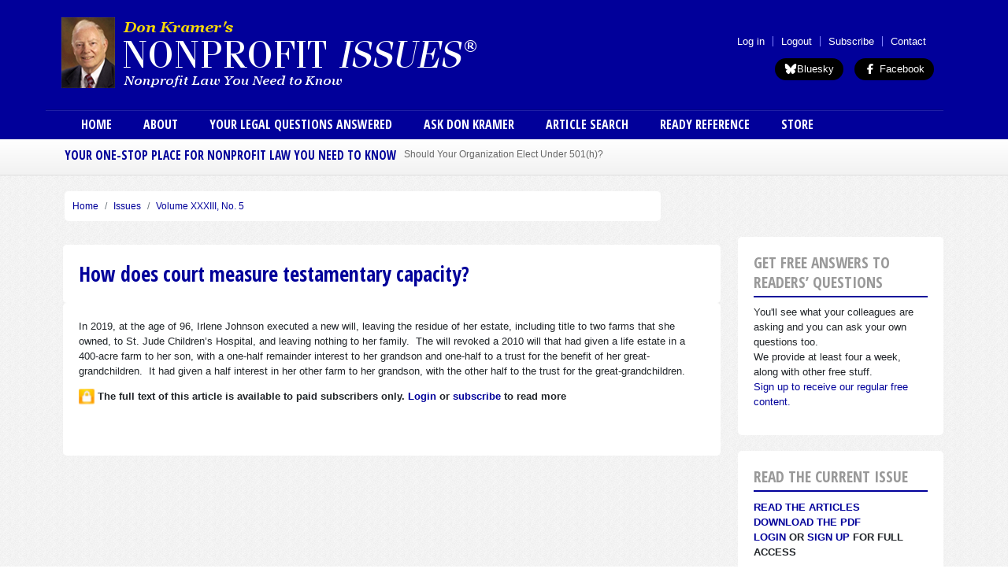

--- FILE ---
content_type: text/html; charset=UTF-8
request_url: https://www.nonprofitissues.com/article/how-does-court-measure-testamentary-capacity
body_size: 46763
content:


<!DOCTYPE html>
<html  lang="en" dir="ltr" prefix="og: https://ogp.me/ns#">
  <head>
    <meta charset="utf-8" />
<meta name="description" content="In 2019, at the age of 96, Irlene Johnson executed a new will, leaving the residue of her estate, including title to two farms that she owned, to St. Jude Children’s Hospital, and leaving nothing to her family. The will revoked a 2010 will that had given a life estate in a 400-acre farm to her son, with a one-half remainder interest to her grandson and one-half to a trust for the benefit of her great-grandchildren. It had given a half interest in her other farm to her grandson, with the other half to the trust for the great-grandchildren.In 2019, at the age of 96, Irlene Johnson executed a new will, leaving the residue of her estate, including title to two farms that she owned, to St. Jude Children’s Hospital, and leaving nothing to her family. The will revoked a 2010 will that had given a life estate in a 400-acre farm to her son, with a one-half remainder interest to her grandson and one-half to a trust for the benefit of her great-grandchildren. It had given a half interest in her other farm to her grandson, with the other half to the trust for the great-grandchildren. Following her death, St. Jude petitioned to probate the 2019 will. The son and grandson petitioned to probate the 2010 will, claiming that Johnson lacked testamentary capacity when she signed the 2019 will. A trial court concluded that she had the capacity to sign in 2019. The son and grandson appealed. On appeal, the Court of Appeals of Iowa said that a testator has capacity to execute a will “if she (1) understands the nature of the instrument being executed, (2) understands the nature and extent of her property, (3) is able to identify and recall the natural objects of her bounty, and (4) realizes and knows the distribution she desires to make of her property.” It said the test was to be applied “at the exact time” the will is executed but that evidence of the testator’s state of mind at other times can be considered if there is reason to believe it sheds light on the issue. The grandson focused his attack on the second prong of the test and argued that she didn’t understand the extent of her property because she had frequently talked about having a life estate in the larger farm and did not understand that it would be willed to St. Jude. The Court recognized that confusion over ownership could generate a question about testamentary capacity. The evidence consisted of testimony of three lawyers who were consulted by Johnson and reported her statements about a life estate. The lawyer who drew the will, however, said she was adamant that her family not inherit anything and that she wanted her property to go to cancer research. The trial court had found the testimony unpersuasive, in part because all three lawyers testified that laypeople like Johnson frequently could not explain the complexities of a technical legal concept like a life estate. But there was other evidence in the case. About two months after she signed the will, the grandson’s daughter and her mom secretly taped Johnson’s recollections about her life, perhaps for a family oral history. During the four hours of discussion, she specifically said she owned the two farms and was therefore financially secure. The grandson further tried to show her incapacity through medical records and alleged strange behaviors, including asking a local store employee to move in with her. But the Court said that the medical evidence could be viewed as showing, at most, odd behavior and normal aging. The Court also noted that on the same day that Johnson signed her will, the grandson and his daughter initiated an involuntary mental-health commitment procedure against Johnson, but that the medical professionals who examined her found her oriented and alert, with intact memory, appropriate affect, and normal insight. They did not keep her at the hospital. Witnesses to her will also testified that they believed she was of sound mind the day she signed the will. Two were long-time friends. One was the attorney who drew the will. A fourth witness, the local store employee, was not called to testify by the grandson and the Court noted that a negative inference could be taken from the failure to call the witness. The Court said the medical records never diagnosed her with anything beyond age-related memory decline. Finally, the Court noted that “animosity” had developed between Johnson and the beneficiaries named in the 2010 will. Johnson had lived with her grandson for approximately 11 years, but had had a “falling out” a few months before she signed the new will. She believed her grandson had been stealing from her and was angry that he was interfering with her ability to drive. After she moved out, the grandson did not try to see or speak to her at all. There was also testimony from the son that she had been estranged from her son for almost a decade. “The record provides ample support for the conclusion that Irlene knew she was signing a will, knew the nature and extent of her property, was able to identify and recall the natural objects of her bounty, and knew the distribution she desired to make of her property,” the Court said. “Substantial evidence supports the district court’s ruling that Irlene had capacity to make her will, so we affirm.” (Estate of Johnson, Ct. of App. IA, No 22-1730, 10/25/23.)" />
<link rel="shortlink" href="https://www.nonprofitissues.com/node/3096" />
<link rel="canonical" href="https://www.nonprofitissues.com/article/how-does-court-measure-testamentary-capacity" />
<meta name="generator" content="Drupal 7 (http://drupal.org)" />
<meta property="og:site_name" content="Nonprofit Issues" />
<meta property="og:type" content="article" />
<meta property="og:url" content="https://www.nonprofitissues.com/article/how-does-court-measure-testamentary-capacity" />
<meta property="og:title" content="How does court measure testamentary capacity?" />
<meta property="og:description" content="In 2019, at the age of 96, Irlene Johnson executed a new will, leaving the residue of her estate, including title to two farms that she owned, to St. Jude Children’s Hospital, and leaving nothing to her family. The will revoked a 2010 will that had given a life estate in a 400-acre farm to her son, with a one-half remainder interest to her grandson and one-half to a trust for the benefit of her great-grandchildren. It had given a half interest in her other farm to her grandson, with the other half to the trust for the great-grandchildren. In 2019, at the age of 96, Irlene Johnson executed a new will, leaving the residue of her estate, including title to two farms that she owned, to St. Jude Children’s Hospital, and leaving nothing to her family. The will revoked a 2010 will that had given a life estate in a 400-acre farm to her son, with a one-half remainder interest to her grandson and one-half to a trust for the benefit of her great-grandchildren. It had given a half interest in her other farm to her grandson, with the other half to the trust for the great-grandchildren. Following her death, St. Jude petitioned to probate the 2019 will. The son and grandson petitioned to probate the 2010 will, claiming that Johnson lacked testamentary capacity when she signed the 2019 will. A trial court concluded that she had the capacity to sign in 2019. The son and grandson appealed. On appeal, the Court of Appeals of Iowa said that a testator has capacity to execute a will “if she (1) understands the nature of the instrument being executed, (2) understands the nature and extent of her property, (3) is able to identify and recall the natural objects of her bounty, and (4) realizes and knows the distribution she desires to make of her property.” It said the test was to be applied “at the exact time” the will is executed but that evidence of the testator’s state of mind at other times can be considered if there is reason to believe it sheds light on the issue. The grandson focused his attack on the second prong of the test and argued that she didn’t understand the extent of her property because she had frequently talked about having a life estate in the larger farm and did not understand that it would be willed to St. Jude. The Court recognized that confusion over ownership could generate a question about testamentary capacity. The evidence consisted of testimony of three lawyers who were consulted by Johnson and reported her statements about a life estate. The lawyer who drew the will, however, said she was adamant that her family not inherit anything and that she wanted her property to go to cancer research. The trial court had found the testimony unpersuasive, in part because all three lawyers testified that laypeople like Johnson frequently could not explain the complexities of a technical legal concept like a life estate. But there was other evidence in the case. About two months after she signed the will, the grandson’s daughter and her mom secretly taped Johnson’s recollections about her life, perhaps for a family oral history. During the four hours of discussion, she specifically said she owned the two farms and was therefore financially secure. The grandson further tried to show her incapacity through medical records and alleged strange behaviors, including asking a local store employee to move in with her. But the Court said that the medical evidence could be viewed as showing, at most, odd behavior and normal aging. The Court also noted that on the same day that Johnson signed her will, the grandson and his daughter initiated an involuntary mental-health commitment procedure against Johnson, but that the medical professionals who examined her found her oriented and alert, with intact memory, appropriate affect, and normal insight. They did not keep her at the hospital. Witnesses to her will also testified that they believed she was of sound mind the day she signed the will. Two were long-time friends. One was the attorney who drew the will. A fourth witness, the local store employee, was not called to testify by the grandson and the Court noted that a negative inference could be taken from the failure to call the witness. The Court said the medical records never diagnosed her with anything beyond age-related memory decline. Finally, the Court noted that “animosity” had developed between Johnson and the beneficiaries named in the 2010 will. Johnson had lived with her grandson for approximately 11 years, but had had a “falling out” a few months before she signed the new will. She believed her grandson had been stealing from her and was angry that he was interfering with her ability to drive. After she moved out, the grandson did not try to see or speak to her at all. There was also testimony from the son that she had been estranged from her son for almost a decade. “The record provides ample support for the conclusion that Irlene knew she was signing a will, knew the nature and extent of her property, was able to identify and recall the natural objects of her bounty, and knew the distribution she desired to make of her property,” the Court said. “Substantial evidence supports the district court’s ruling that Irlene had capacity to make her will, so we affirm.” (Estate of Johnson, Ct. of App. IA, No 22-1730, 10/25/23.) Nonprofit Issues® has been a leading provider of news, programming and insight on nonprofit law and governance for more than 30 years.&quot;" />
<meta property="og:image" content="https://www.nonprofitissues.com/sites/default/files/npi.png" />
<meta property="og:image:secure_url" content="https://www.nonprofitissues.com/sites/default/files/npi.png" />
<meta property="og:image:type" content="image/png" />
<meta property="og:image:width" content="1200" />
<meta property="og:image:height" content="630" />
<meta name="Generator" content="Drupal 10 (https://www.drupal.org); Commerce 2" />
<meta name="MobileOptimized" content="width" />
<meta name="HandheldFriendly" content="true" />
<meta name="viewport" content="width=device-width, initial-scale=1, shrink-to-fit=no" />
<meta http-equiv="x-ua-compatible" content="ie=edge" />
<script type="application/ld+json">{
    "@context": "https://schema.org",
    "@type": "BreadcrumbList",
    "itemListElement": [
        {
            "@type": "ListItem",
            "position": 1,
            "name": "Home",
            "item": "https://www.nonprofitissues.com/"
        },
        {
            "@type": "ListItem",
            "position": 2,
            "name": "How Does Court Measure Testamentary Capacity?"
        }
    ]
}</script>
<link rel="icon" href="/themes/custom/quatro/favicon.ico" type="image/vnd.microsoft.icon" />

    <title>How does court measure testamentary capacity? | Nonprofit Issues</title>

	<!-- Fontawesome -->
	<link href="https://maxcdn.bootstrapcdn.com/font-awesome/4.2.0/css/font-awesome.min.css" rel="stylesheet" type="text/css">
	<link href="https://fonts.googleapis.com/css?family=Open+Sans" rel="stylesheet">
	<link href="https://fonts.googleapis.com/css?family=Open+Sans+Condensed:700,300,300italic" rel="stylesheet" type="text/css" />

    <link rel="stylesheet" media="all" href="/sites/default/files/css/css_95Zjw8d3ACynKYK9mucLJimU3fTI5ql797b0DDFy7KY.css?delta=0&amp;language=en&amp;theme=quatro&amp;include=[base64]" />
<link rel="stylesheet" media="all" href="/sites/default/files/css/css_SxHeUJCybLPwBO-eJ6saxo8rlrbEWrntA_wGOqkcWcQ.css?delta=1&amp;language=en&amp;theme=quatro&amp;include=[base64]" />
<link rel="stylesheet" media="all" href="//cdn.jsdelivr.net/npm/bootstrap@5.2.0/dist/css/bootstrap.min.css" />
<link rel="stylesheet" media="all" href="//use.fontawesome.com/releases/v5.13.0/css/all.css" />
<link rel="stylesheet" media="all" href="/sites/default/files/css/css_wjy14JsmDp03whQBbBI4dLK_xkvs-rikbNBID2VvQXg.css?delta=4&amp;language=en&amp;theme=quatro&amp;include=[base64]" />
<link rel="stylesheet" media="print" href="/sites/default/files/css/css_mvVGzs5b-YILPYAA7YVFnTh5S2Nxbc5zXFjgWostSDk.css?delta=5&amp;language=en&amp;theme=quatro&amp;include=[base64]" />
<link rel="stylesheet" media="all" href="/sites/default/files/css/css_nwS2or-D97cR-56OMT5JFE4PTNEqI1MUY_DUJMcQPvU.css?delta=6&amp;language=en&amp;theme=quatro&amp;include=[base64]" />

    <script src="https://use.fontawesome.com/releases/v7.1.0/js/all.js" defer crossorigin="anonymous" data-search-pseudo-elements></script>
<script src="https://use.fontawesome.com/releases/v6.4.2/js/v4-shims.js" defer crossorigin="anonymous" data-search-pseudo-elements></script>


  
<!-- Google Tag Manager -->
<script>
	(function (w, d, s, l, i) {
w[l] = w[l] || [];
w[l].push({'gtm.start': new Date().getTime(), event: 'gtm.js'});
var f = d.getElementsByTagName(s)[0],
j = d.createElement(s),
dl = l != 'dataLayer' ? '&l=' + l : '';
j.async = true;
j.src = 'https://www.googletagmanager.com/gtm.js?id=' + i + dl;
f.parentNode.insertBefore(j, f);
})(window, document, 'script', 'dataLayer', 'GTM-WFQTB9RT');
</script>
<!-- End Google Tag Manager -->
<link rel="stylesheet" media="all" href="/themes/contrib/bootstrap_barrio/css/components/file.css" />
  </head>
  <body class="layout-one-sidebar layout-sidebar-second page-node-3096 path-not-frontpage path-node page-node-type-article">
    <a href="#main-content" class="visually-hidden focusable skip-link">
      Skip to main content
    </a>
    
      <div class="dialog-off-canvas-main-canvas" data-off-canvas-main-canvas>
    

<div id="header-navbar-wrapper" class="header-navbar-wrapper">
									<header class="navbar navbar-expand-xl navbar-default pb-0" id="navbar-main" id="navbar" role="banner">
									<div class="container-lg container-lg">
										<div class="row">
						<div class="navbar navbar-header col-12">
							  <section class="row region region-branding col-12">
    <div class="site-branding col-8">
      <a class="logo navbar-btn pull-left" href="/" title="Home" rel="home">
      <img src="/themes/custom/quatro/images/npi_logo_large.png" alt="Home" />
    </a>
      </div>
<nav role="navigation" aria-labelledby="block-quatro-menu-menu-user-menu-menu" id="block-quatro-menu-menu-user-menu" class="block block-menu navigation menu--menu-user-menu col">
            
  <h2 class="visually-hidden" id="block-quatro-menu-menu-user-menu-menu"> User menu (anon) </h2>
  

        
                  <ul class="clearfix nav" data-component-id="bootstrap_barrio:menu">
                    <li class="nav-item">
                <a href="https://www.nonprofitissues.com/sso/amember/login" class="nav-link nav-link-https--wwwnonprofitissuescom-sso-amember-login">Log in</a>
              </li>
                <li class="nav-item">
                <a href="/amember/logout" class="nav-link nav-link--amember-logout">Logout</a>
              </li>
                <li class="nav-item">
                <a href="/amember/signup" class="nav-link nav-link--amember-signup">Subscribe</a>
              </li>
                <li class="nav-item">
                <a href="/form/contact" class="nav-link nav-link--form-contact" data-drupal-link-system-path="webform/contact">Contact</a>
              </li>
        </ul>
  



  </nav>
<section id="block-quatro-block-20" class="block-content-basic block block-block-content block-block-contentb6eb17e2-fdf4-4c6c-865f-9e856bed5fcc clearfix text-end">
<div class="block-inner">
  
    

      
            <div class="clearfix text-formatted field field--name-body field--type-text-with-summary field--label-hidden field__item"><a   href="https://bsky.app/profile/nonprofitissues.bsky.social" target="_blank" class="bluesky"><i class="fa-brands fa-bluesky"></i>Bluesky</a>
<a href="https://www.facebook.com/NonprofitIssues" target="_blank" class="facebook-follow"><i class="fa-brands fa-facebook-f"></i> Facebook</a>
<style>
a.facebook-follow,a.bluesky {
display: inline-block;
  vertical-align: top;
  zoom: 1;
position: relative;
  line-height: 26px;
  box-sizing: border-box;
  padding: 1px 12px 1px 12px;
  background-color: #000;
  color: #fff;
  border-radius: 9999px;
  font-weight: 500;
  cursor: pointer;
margin-left: 10px;
}
</style></div>
      
  </div>
</section>


  </section>

																				</div>

																		  <section class="row region region-menu col-12">
    <nav role="navigation" aria-labelledby="block-quatro-mainmenu-menu" id="block-quatro-mainmenu" class="block block-menu navigation menu--main col">
            
  <h2 class="visually-hidden" id="block-quatro-mainmenu-menu">Main menu</h2>
  

        
              <ul class="clearfix nav navbar-nav menu">
                    <li class="nav-item">
                          <a href="/" class="nav-link nav-link--" data-drupal-link-system-path="&lt;front&gt;">Home</a>
              </li>
                <li class="nav-item">
                          <a href="/about-nonprofit-issues" class="nav-link nav-link--about-nonprofit-issues" data-drupal-link-system-path="node/31">About</a>
              </li>
                <li class="nav-item">
                          <a href="/your-legal-questions-answered" class="nav-link nav-link--your-legal-questions-answered" data-drupal-link-system-path="your-legal-questions-answered">Your Legal Questions Answered</a>
              </li>
                <li class="nav-item">
                          <a href="/talkeditor/ask-don-kramer" class="nav-link nav-link--talkeditor-ask-don-kramer" data-drupal-link-system-path="node/43"> Ask Don Kramer</a>
              </li>
                <li class="nav-item">
                          <a href="/article-search" class="nav-link nav-link--article-search" data-drupal-link-system-path="article-search">Article Search</a>
              </li>
                <li class="nav-item">
                          <a href="/ready-reference" class="nav-link nav-link--ready-reference" data-drupal-link-system-path="ready-reference">Ready Reference</a>
              </li>
                <li class="nav-item">
                          <a href="/store-search" class="nav-link nav-link--store-search" data-drupal-link-system-path="store-search">Store</a>
              </li>
        </ul>
  


  </nav>

  </section>

					</div>
										</div>
							</header>
			
</div>

	<div class="header-wrapper">
		<div role="header" class="header-container">
			<div class="container-lg">
				<div
					class="row">

					
					
																		<div  class="col-md-12" role="headingfirst">
								  <section class="row region region-header-first col-12">
    <section class="views-element-container block block-views block-views-blocklatest-news-block clearfix" id="block-quatro-views-block-latest-news-block">
<div class="block-inner">
  
      <h2 class="block-title">YOUR ONE-STOP PLACE FOR NONPROFIT LAW YOU NEED TO KNOW</h2>
    

      <div><div class="block-breaking-news view view-latest-news view-id-latest_news view-display-id-block js-view-dom-id-0d82696aaab4b1c82fb235dadf67e4a8b8e45a77b30feac3cd7890462d3c2428">
  
    
      
      <div class="view-content">
        <div class="skin-default">
    
    <div id="views_slideshow_cycle_main_latest_news-block" class="views_slideshow_cycle_main views_slideshow_main">
    <div id="views_slideshow_cycle_teaser_section_latest_news-block"  class="views_slideshow_cycle_teaser_section">
     <div id="views_slideshow_cycle_div_latest_news-block_0"  class="views_slideshow_cycle_slide views_slideshow_slide views-row-1 views-row-odd">
      <div  class="views-row views-row-0 views-row-odd views-row-first">
  <div class="views-field views-field-title"><span class="field-content"><a href="/ready-reference/should-your-organization-elect-under-501h-0" hreflang="und">Should Your Organization Elect Under 501(h)?</a></span></div>
</div>

  </div>

     <div id="views_slideshow_cycle_div_latest_news-block_1"  class="views_slideshow_cycle_slide views_slideshow_slide views-row-2 views_slideshow_cycle_hidden views-row-even">
      <div  class="views-row views-row-1 views-row-even">
  <div class="views-field views-field-title"><span class="field-content"><a href="/ready-reference/sole-member-bylaws-can-protect-founder-nonprofit" hreflang="und">Sole Member Bylaws Can Protect Founder of Nonprofit</a></span></div>
</div>

  </div>

     <div id="views_slideshow_cycle_div_latest_news-block_2"  class="views_slideshow_cycle_slide views_slideshow_slide views-row-3 views_slideshow_cycle_hidden views-row-odd">
      <div  class="views-row views-row-2 views-row-odd">
  <div class="views-field views-field-title"><span class="field-content"><a href="/ready-reference/volunteer-contract-can-define-commitments" hreflang="und">Volunteer Contract Can Define Commitments</a></span></div>
</div>

  </div>

     <div id="views_slideshow_cycle_div_latest_news-block_3"  class="views_slideshow_cycle_slide views_slideshow_slide views-row-4 views_slideshow_cycle_hidden views-row-even">
      <div  class="views-row views-row-3 views-row-even">
  <div class="views-field views-field-title"><span class="field-content"><a href="/ready-reference/classify-employee-or-independent-contractor" hreflang="und">Classify: Employee or Independent Contractor?</a></span></div>
</div>

  </div>

     <div id="views_slideshow_cycle_div_latest_news-block_4"  class="views_slideshow_cycle_slide views_slideshow_slide views-row-5 views_slideshow_cycle_hidden views-row-odd">
      <div  class="views-row views-row-4 views-row-odd">
  <div class="views-field views-field-title"><span class="field-content"><a href="/ready-reference/e-mail-policies-can-reduce-risks-liability" hreflang="und">E-mail Policies Can Reduce Risks of Liability </a></span></div>
</div>

  </div>

     <div id="views_slideshow_cycle_div_latest_news-block_5"  class="views_slideshow_cycle_slide views_slideshow_slide views-row-6 views_slideshow_cycle_hidden views-row-even">
      <div  class="views-row views-row-5 views-row-even">
  <div class="views-field views-field-title"><span class="field-content"><a href="/ready-reference/30-key-issues-form-990-pr-opportunities-and-traps-unwary" hreflang="und">30 Key Issues on the Form 990: PR opportunities and traps for unwary</a></span></div>
</div>

  </div>

     <div id="views_slideshow_cycle_div_latest_news-block_6"  class="views_slideshow_cycle_slide views_slideshow_slide views-row-7 views_slideshow_cycle_hidden views-row-odd">
      <div  class="views-row views-row-6 views-row-odd">
  <div class="views-field views-field-title"><span class="field-content"><a href="/ready-reference/commentary-keep-charities-out-politics" hreflang="und">Commentary: Keep Charities Out of Politics</a></span></div>
</div>

  </div>

     <div id="views_slideshow_cycle_div_latest_news-block_7"  class="views_slideshow_cycle_slide views_slideshow_slide views-row-8 views_slideshow_cycle_hidden views-row-even">
      <div  class="views-row views-row-7 views-row-even">
  <div class="views-field views-field-title"><span class="field-content"><a href="/ready-reference/charges-against-trump-foundation" hreflang="und">The Charges Against the Trump Foundation</a></span></div>
</div>

  </div>

     <div id="views_slideshow_cycle_div_latest_news-block_8"  class="views_slideshow_cycle_slide views_slideshow_slide views-row-9 views_slideshow_cycle_hidden views-row-odd">
      <div  class="views-row views-row-8 views-row-odd">
  <div class="views-field views-field-title"><span class="field-content"><a href="/ready-reference/large-nonprofit-boards-eds-and-meds-should-increase-their-gender-diversity" hreflang="und">Large Nonprofit Boards at &quot;Eds&quot; and &quot;Meds&quot; Should Increase Their Gender Diversity</a></span></div>
</div>

  </div>

     <div id="views_slideshow_cycle_div_latest_news-block_9"  class="views_slideshow_cycle_slide views_slideshow_slide views-row-10 views_slideshow_cycle_hidden views-row-even">
      <div  class="views-row views-row-9 views-row-even">
  <div class="views-field views-field-title"><span class="field-content"><a href="/article/women-under-represented-boards-large-educational-and-medical-institutions" hreflang="und">Women Under-Represented on Boards Of Large Educational and Medical Institutions</a></span></div>
</div>

  </div>

     <div id="views_slideshow_cycle_div_latest_news-block_10"  class="views_slideshow_cycle_slide views_slideshow_slide views-row-11 views_slideshow_cycle_hidden views-row-odd">
      <div  class="views-row views-row-10 views-row-odd">
  <div class="views-field views-field-title"><span class="field-content"><a href="/article/university-property-leased-child-care-not-exempt" hreflang="und">University property leased for child care not exempt</a></span></div>
</div>

  </div>

     <div id="views_slideshow_cycle_div_latest_news-block_11"  class="views_slideshow_cycle_slide views_slideshow_slide views-row-12 views_slideshow_cycle_hidden views-row-even">
      <div  class="views-row views-row-11 views-row-even">
  <div class="views-field views-field-title"><span class="field-content"><a href="/article/unsuccessful-college-applicants-lack-standing-sue-admissions-scandal" hreflang="und">Unsuccessful College Applicants Lack Standing to Sue in Admissions Scandal</a></span></div>
</div>

  </div>

     <div id="views_slideshow_cycle_div_latest_news-block_12"  class="views_slideshow_cycle_slide views_slideshow_slide views-row-13 views_slideshow_cycle_hidden views-row-odd">
      <div  class="views-row views-row-12 views-row-odd">
  <div class="views-field views-field-title"><span class="field-content"><a href="/article/state-senator-deemed-disqualified-person-charity" hreflang="und">State senator deemed “disqualified person” of charity</a></span></div>
</div>

  </div>

     <div id="views_slideshow_cycle_div_latest_news-block_13"  class="views_slideshow_cycle_slide views_slideshow_slide views-row-14 views_slideshow_cycle_hidden views-row-even">
      <div  class="views-row views-row-13 views-row-even">
  <div class="views-field views-field-title"><span class="field-content"><a href="/ready-reference/pa-updates-nonprofit-corporation-law" hreflang="und">PA Updates Nonprofit Corporation Law</a></span></div>
</div>

  </div>

     <div id="views_slideshow_cycle_div_latest_news-block_14"  class="views_slideshow_cycle_slide views_slideshow_slide views-row-15 views_slideshow_cycle_hidden views-row-odd">
      <div  class="views-row views-row-14 views-row-odd views-row-last">
  <div class="views-field views-field-title"><span class="field-content"><a href="/ready-reference/governance-tale-good-intentions" hreflang="und">Governance—A Tale of Good Intentions</a></span></div>
</div>

  </div>

  </div>

</div>


        </div>

    </div>
  
          </div>
</div>

  </div>
</section>


  </section>

							</div>
											
										
				</div>
			</div>
		</div>
	</div>

	<div role="main" id="main-container" class="main-container container-lg js-quickedit-main-content">
   <section class="row region region-preface-first col-12">
    <section id="block-quatro-breadcrumbs" class="block block-system block-system-breadcrumb-block clearfix">
<div class="block-inner">
  
    

      
  <nav role="navigation" aria-label="breadcrumb" style="">
  <ol class="breadcrumb">
            <li class="breadcrumb-item">
        <a href="/">Home</a>
      </li>
                <li class="breadcrumb-item">
        <a href="/issues">Issues</a>
      </li>
                <li class="breadcrumb-item">
        <a href="/issue/volume-xxxiii-no-5">Volume XXXIII, No. 5</a>
      </li>
        </ol>
</nav>


  </div>
</section>


  </section>

		<div
			class="row">


						
									<section class="main-content col order-first col-md-9 order-first" id="content" role="main">

								
								
												
								
								
													<a id="main-content"></a>
					<div class="row">

						<div class="content-wrapper">
							  <div data-drupal-messages-fallback class="hidden"></div><section id="block-quatro-page-title" class="block block-core block-page-title-block clearfix">
<div class="block-inner">
  
    

      
  <h1 class="title"><span class="field field--name-title field--type-string field--label-hidden">How does court measure testamentary capacity?</span>
</h1>


  </div>
</section>

<section id="block-quatro-system-main" class="block block-system block-system-main-block clearfix">
<div class="block-inner">
  
    

      <article data-history-node-id="3096" class="node node--type-article article is-promoted full clearfix">

  
    

    <div class="content">
    <article data-history-node-id="3096" class="node node--type-article article is-promoted teaser clearfix">

  
      <h2>
      <a href="/article/how-does-court-measure-testamentary-capacity" rel="bookmark"><span class="field field--name-title field--type-string field--label-hidden">How does court measure testamentary capacity?</span>
</a>
    </h2>
    

    <div class="content">
    
            <div class="clearfix text-formatted field field--name-body field--type-text-with-summary field--label-hidden field__item"><p>In 2019, at the age of 96, Irlene Johnson executed a new will, leaving the residue of her estate, including title to two farms that she owned, to St. Jude Children’s Hospital, and leaving nothing to her family.&nbsp; The will revoked a 2010 will that had given a life estate in a 400-acre farm to her son, with a one-half remainder interest to her grandson and one-half to a trust for the benefit of her great-grandchildren.&nbsp; It had given a half interest in her other farm to her grandson, with the other half to the trust for the great-grandchildren.</p></div>
      <div>
<p><img src="/themes/custom/quatro/images/lock.png" alt="lock" width="20" height="20"> <strong>The full text of this article is available to paid subscribers only.&nbsp;</strong><a href="/sso/amember/login?amember_redirect_url=/article/how-does-court-measure-testamentary-capacity"><strong>Login</strong></a><strong> or </strong><a href="/amember/signup"><strong>subscribe</strong></a><strong> to read more</strong></p>
</div>
<p>&nbsp;</p>

    

  </div>
</article>

    

  </div>
</article>

  </div>
</section>



						</div>

						<div id="region-content-bottom-first" class="col-6">
							
						</div>
						<div id="region-content-bottom-second" class="col-6">
							
						</div>
					</div>


							</section>
      															<aside id="sidebar-second" class="col-md-3" role="complementary">
						  <section id="block-quatro-block-63" class="block-content-basic block block-block-content block-block-content228c04aa-7879-4eae-9648-6acff9879ec9 clearfix">
<div class="block-inner">
  
      <h2 class="block-title">GET FREE ANSWERS TO READERS’ QUESTIONS</h2>
    

      
            <div class="clearfix text-formatted field field--name-body field--type-text-with-summary field--label-hidden field__item"><p>You'll see what your colleagues are asking and you can ask your own questions too.<br>
	We provide at least four a week, along with other free stuff.<br>
	<a href="/signup" target="_blank">Sign up to receive our regular free content.</a></p>
</div>
      
  </div>
</section>

<section class="views-element-container block block-views block-views-blockissue-archive-block-2 clearfix" id="block-quatro-views-block-issue-archive-block-2">
<div class="block-inner">
  
      <h2 class="block-title">Read the Current Issue</h2>
    

      <div><div class="view view-issue-archive view-id-issue_archive view-display-id-block_2 js-view-dom-id-bcaeef2996336cbbd4e8b1483763e714b1cfb1d7283e04778f4753bb2f51fbf6">
  
    
      
      <div class="view-content">
          <div class="views-row">
    <span class="views-field views-field-title"><span class="field-content"><a href="/issue/volume-xxxv-no-7 ">Read the articles</a></span></span><div class="views-field views-field-nothing"><span class="field-content"><a href="/amember">Download the PDF</a><br />
<a href="/amember/login">Login</a> or <a href="/amember/signup">Sign Up</a> for full access</span></div>
  </div>

    </div>
  
          </div>
</div>

  </div>
</section>

<section id="block-quatro-block-18" class="block-content-basic block block-block-content block-block-content8389f77c-a405-43c1-b50b-25544908b440 clearfix">
<div class="block-inner">
  
      <h2 class="block-title">February Webinar</h2>
    

      
            <div class="clearfix text-formatted field field--name-body field--type-text-with-summary field--label-hidden field__item"><p class="text-align-center"><span style="color:hsl(0,100%,33%);"><strong>Top 10 Critical Policies for Nonprofits</strong></span><br><span style="color:hsl(0,3%,14%);"><span style="text-align:center;">Wednesday, February 11, 2026</span></span><br><span style="color:hsl(0,0%,18%);">1:30-3:00 PM ET</span></p>
<p>Having good policies is essential to good governance.</p>
<p>Most nonprofits have policies on <strong>conflicts of interest, whistleblowers and document destruction and retention</strong> because the IRS asks if you have them on your Form 990 tax information return.&nbsp; We will discuss in detail the critical issues in these policies so that you can see if your policies measure up well for your needs.</p>
<p>We will also go deep on some additional policies of real importance in the current environment:<br>Compensation policies<br>Confidentiality policies<br>Advocacy policies<br>Third-party fundraising policies<br>Social media policies<br>Remote work policies<br>Privacy and data security policies</p>
<p class="text-align-center"><a href="https://www.nonprofitissues.com/store/top-10-critical-policies-nonprofits">Learn more and register</a></p>
</div>
      
  </div>
</section>

<section id="block-quatro-block-58" class="block-content-basic block block-block-content block-block-contentb15a410f-c5ca-44c6-9059-e4c615503717 clearfix">
<div class="block-inner">
  
      <h2 class="block-title">Nonprofit bylaw review</h2>
    

      
            <div class="clearfix text-formatted field field--name-body field--type-text-with-summary field--label-hidden field__item"><p class="rtecenter"><span style="color:#b22222;"><strong>Don Kramer will review and comment on your own current or proposed bylaws</strong></span></p>
<p class="rtecenter">Do your Bylaws reflect the way you actually operate? Do they protect the interests of those who should be protected? Do they spell out clearly how to deal with governance issues? Or do they create uncertainty for those who have to implement them?</p>
<p class="rtecenter">Most nonprofits don't spend a lot of time looking at their Bylaws until there is a question or a dispute. That's when you need bylaws that are clear and unambiguous, so your questions on how to proceed are already answered. That's when bad bylaws can lead to unnecessary controversies or even costly litigation. Nonprofit Issues editor Don Kramer will review your current or proposed Bylaws to see if they work for you.</p>
<p class="rtecenter"><a href="https://www.nonprofitissues.com/store/nonprofit-bylaw-review">Learn more</a></p>
</div>
      
  </div>
</section>

<section id="block-quatro-block-19" class="block-content-basic block block-block-content block-block-content7c9390cc-a0ad-4095-bcfe-3b004581c7e4 clearfix">
<div class="block-inner">
  
      <h2 class="block-title">Subscribe</h2>
    

      
            <div class="clearfix text-formatted field field--name-body field--type-text-with-summary field--label-hidden field__item"><p>New Subscribers can have full access to the entire website and all editions for 3 months for only $17.95.</p>
<p><a href="/amember/signup"><strong>Subscribe&nbsp;Today</strong></a></p>
<p><strong>Here's what our readers say about <em>Nonprofit Issues:</em></strong><br>
	Thanks again for your excellent and helpful website - it's a wonderful resource for the non-profit community! <em>--Stephanie H.</em></p>
<p>Thank you for your informative and keen advice on nonprofit matters. I believe it's a unique and concise place to get answers to this often wispy area called nonprofit. <em>--Richard T.&nbsp;</em></p>
</div>
      
  </div>
</section>

<section id="block-quatro-block-57" class="block-content-basic block block-block-content block-block-content18b4bb2a-d05c-435d-b351-0722435b17a6 clearfix">
<div class="block-inner">
  
      <h2 class="block-title">SAY THAT AGAIN?</h2>
    

      
            <div class="clearfix text-formatted field field--name-body field--type-text-with-summary field--label-hidden field__item"><p>May 30, 2025</p>
<p>The loan agreement says: “All contractual rates of interest chargeable on the outstanding Term Loans shall continue to accrue and be paid even after default, maturity, acceleration, judgment, bankruptcy, insolvency proceedings of any kind or the happening of any event or occurrence similar or dissimilar.”</p>
<p>A former banker friend says that “any event or occurrence similar or dissimilar” is some lawyer “fancy talk” for “the kitchen sink!”</p>
<p><a href="https://www.nonprofitissues.com/say-again">See our "Say That Again" collection</a></p>
</div>
      
  </div>
</section>

<section id="block-quatro-block-53" class="block-content-basic block block-block-content block-block-contentb49520a7-a2d8-4330-85c6-da72c1dcde3e clearfix">
<div class="block-inner">
  
      <h2 class="block-title">Special Report Available</h2>
    

      
            <div class="clearfix text-formatted field field--name-body field--type-text-with-summary field--label-hidden field__item"><p><strong style="font-size: 14px; color: rgb(178, 34, 34);">Increasing Gender Diversity on the Boards of Nonprofit Eds and Meds: Why and How to Do It</strong></p>
<p>This report provides a rare inside view on barriers women face to selection and success that are particular to nonprofit organizations and makes specific recommendations on how to improve the gender ratio.&nbsp;<br>
	<strong><a href="http://www.nonprofitissues.com/webform/increasing-gender-diversity-boards-nonprofit-eds-and-meds">Download the full report&nbsp;free</a></strong></p>
</div>
      
  </div>
</section>

<section id="block-quatro-block-22" class="block-content-basic block block-block-content block-block-contentcdc73dfd-d776-457d-a7ee-d6a1fd0c53ba clearfix">
<div class="block-inner">
  
    

      
            <div class="clearfix text-formatted field field--name-body field--type-text-with-summary field--label-hidden field__item"><script async src="https://pagead2.googlesyndication.com/pagead/js/adsbygoogle.js?client=ca-pub-9906781007517921"
     crossorigin="anonymous"></script>
<!-- Sidebar -->
<ins class="adsbygoogle"
     style="display:block"
     data-ad-client="ca-pub-9906781007517921"
     data-ad-slot="5616721664"
     data-ad-format="auto"
     data-full-width-responsive="true"></ins>
<script>
     (adsbygoogle = window.adsbygoogle || []).push({});
</script></div>
      
  </div>
</section>



					</aside>
									</div>
	</div>


	<footer class="footer container-lg" role="contentinfo">
		<div class="footer-inner">
			  <section class="row region region-footer-first col-12">
    <section id="block-quatro-block-12" class="block-content-basic block block-block-content block-block-content55ed68d0-7883-4eb9-8871-c55835933b65 clearfix">
<div class="block-inner">
  
    

      
            <div class="clearfix text-formatted field field--name-body field--type-text-with-summary field--label-hidden field__item"><div style="text-align: center;">
	<p>None of the information on the <em>Nonprofit Issues</em><em>®&nbsp;</em>Website should be deemed legal advice or&nbsp;should be acted upon without prior consultation with appropriate professional advisors.<br>
		Materials prepared by <em>Nonprofit Issues</em><sup>®</sup>&nbsp;contained in these pages is copyrighted by <em>Nonprofit Issues</em><em>®</em>, Inc., 2009-2026.</p>
	<p><strong>Nonprofit Issues</strong><strong>®</strong><strong>, Inc.</strong><br>
		<strong>P.O. Box 482</strong><br>
		<strong>Dresher, PA 19025</strong></p>
	<p><strong>1-888-NP-Issue</strong><br>
		<strong>(215) 542-7547</strong></p>
</div>
<p>&nbsp;</p>
</div>
      
  </div>
</section>

<nav role="navigation" aria-labelledby="block-quatro-menu-menu-footer-navigation-menu" id="block-quatro-menu-menu-footer-navigation" class="block block-menu navigation menu--menu-footer-navigation col">
            
  <h2 class="visually-hidden" id="block-quatro-menu-menu-footer-navigation-menu">&lt;none&gt;</h2>
  

        
                  <ul class="clearfix nav" data-component-id="bootstrap_barrio:menu">
                    <li class="nav-item">
                <a href="/" class="nav-link nav-link--" data-drupal-link-system-path="&lt;front&gt;">Home</a>
              </li>
        </ul>
  



  </nav>

  </section>

			
		</div>
	</footer>


  </div>

    
    <script type="application/json" data-drupal-selector="drupal-settings-json">{"path":{"baseUrl":"\/","pathPrefix":"","currentPath":"node\/3096","currentPathIsAdmin":false,"isFront":false,"currentLanguage":"en"},"pluralDelimiter":"\u0003","suppressDeprecationErrors":true,"simple_popup_blocks":{"settings":[{"uid":"splash_","type":0,"css_selector":"1","identifier":"block-quatro-signupweeklypopup","layout":"4","visit_counts":"0","overlay":"1","trigger_method":0,"trigger_selector":"#custom-css-id","delay":"720","enable_escape":"1","trigger_width":null,"minimize":false,"close":"1","use_time_frequency":false,"time_frequency":"3600","show_minimized_button":false,"width":"450","cookie_expiry":"100","status":"1"}]},"viewsSlideshowCycle":{"#views_slideshow_cycle_main_latest_news-block":{"num_divs":15,"id_prefix":"#views_slideshow_cycle_main_","div_prefix":"#views_slideshow_cycle_div_","vss_id":"latest_news-block","effect":"fade","transition_advanced":0,"timeout":5000,"speed":700,"delay":0,"sync":1,"random":0,"pause":0,"pause_on_click":0,"action_advanced":0,"start_paused":0,"remember_slide":0,"remember_slide_days":1,"pause_in_middle":0,"pause_when_hidden":0,"pause_when_hidden_type":"full","amount_allowed_visible":"","nowrap":0,"fixed_height":1,"items_per_slide":1,"items_per_slide_first":false,"items_per_slide_first_number":1,"wait_for_image_load":1,"wait_for_image_load_timeout":3000,"cleartype":0,"cleartypenobg":0,"advanced_options":"{}"}},"viewsSlideshow":{"latest_news-block":{"methods":{"goToSlide":["viewsSlideshowPager","viewsSlideshowSlideCounter","viewsSlideshowCycle"],"nextSlide":["viewsSlideshowPager","viewsSlideshowSlideCounter","viewsSlideshowCycle"],"pause":["viewsSlideshowControls","viewsSlideshowCycle"],"play":["viewsSlideshowControls","viewsSlideshowCycle"],"previousSlide":["viewsSlideshowPager","viewsSlideshowSlideCounter","viewsSlideshowCycle"],"transitionBegin":["viewsSlideshowPager","viewsSlideshowSlideCounter"],"transitionEnd":[]},"paused":0}},"user":{"uid":0,"permissionsHash":"348ad658e620e963421e12770a4f9be0f3ba653aa796ff845a8e23b516527c57"}}</script>
<script src="/sites/default/files/js/js_GZIccF28f-xS7DsoVwbftygpnBTtYhNY_UadZmspUBU.js?scope=footer&amp;delta=0&amp;language=en&amp;theme=quatro&amp;include=eJx9jlsOgzAMBC-UEqkXivIw4NaJQxyIuH2p-tEH0D_vjGWvI_Z3g9mGUEBEu--sHHOVWmw2zpaCrN_Ah7TXA7GzdJG6EqZB9ZyqbSAcQX_MnSx_XScjRjXNtpbdScGYCUzmPG9fn3VFHzC1IDQxQhhARm66YRigGkw9_zrjV0-gb9MMZX2FsxXhdD1xh_QBRJ6Ndg"></script>
<script src="//cdn.jsdelivr.net/npm/bootstrap@5.2.0/dist/js/bootstrap.bundle.min.js"></script>
<script src="/sites/default/files/js/js_AvFkRbJjFu-K7ZIX44OcI9pq0PwdugXXc9LLpunfKFQ.js?scope=footer&amp;delta=2&amp;language=en&amp;theme=quatro&amp;include=eJx9jlsOgzAMBC-UEqkXivIw4NaJQxyIuH2p-tEH0D_vjGWvI_Z3g9mGUEBEu--sHHOVWmw2zpaCrN_Ah7TXA7GzdJG6EqZB9ZyqbSAcQX_MnSx_XScjRjXNtpbdScGYCUzmPG9fn3VFHzC1IDQxQhhARm66YRigGkw9_zrjV0-gb9MMZX2FsxXhdD1xh_QBRJ6Ndg"></script>

  </body>
</html>


--- FILE ---
content_type: text/html; charset=utf-8
request_url: https://www.google.com/recaptcha/api2/aframe
body_size: 260
content:
<!DOCTYPE HTML><html><head><meta http-equiv="content-type" content="text/html; charset=UTF-8"></head><body><script nonce="HsvxCRJxwlBPA2azM0ZA0g">/** Anti-fraud and anti-abuse applications only. See google.com/recaptcha */ try{var clients={'sodar':'https://pagead2.googlesyndication.com/pagead/sodar?'};window.addEventListener("message",function(a){try{if(a.source===window.parent){var b=JSON.parse(a.data);var c=clients[b['id']];if(c){var d=document.createElement('img');d.src=c+b['params']+'&rc='+(localStorage.getItem("rc::a")?sessionStorage.getItem("rc::b"):"");window.document.body.appendChild(d);sessionStorage.setItem("rc::e",parseInt(sessionStorage.getItem("rc::e")||0)+1);localStorage.setItem("rc::h",'1769153824754');}}}catch(b){}});window.parent.postMessage("_grecaptcha_ready", "*");}catch(b){}</script></body></html>

--- FILE ---
content_type: text/javascript
request_url: https://www.nonprofitissues.com/sites/default/files/js/js_AvFkRbJjFu-K7ZIX44OcI9pq0PwdugXXc9LLpunfKFQ.js?scope=footer&delta=2&language=en&theme=quatro&include=eJx9jlsOgzAMBC-UEqkXivIw4NaJQxyIuH2p-tEH0D_vjGWvI_Z3g9mGUEBEu--sHHOVWmw2zpaCrN_Ah7TXA7GzdJG6EqZB9ZyqbSAcQX_MnSx_XScjRjXNtpbdScGYCUzmPG9fn3VFHzC1IDQxQhhARm66YRigGkw9_zrjV0-gb9MMZX2FsxXhdD1xh_QBRJ6Ndg
body_size: 15717
content:
/* @license GPL-2.0-or-later https://www.drupal.org/licensing/faq */
(function(Drupal){'use strict';Drupal.behaviors.bootstrap_barrio={attach:function(context,settings){var position=window.scrollY;window.addEventListener('scroll',function(){if(window.scrollY>50)document.querySelector('body').classList.add("scrolled");else document.querySelector('body').classList.remove("scrolled");var scroll=window.scrollY;if(scroll>position){document.querySelector('body').classList.add("scrolldown");document.querySelector('body').classList.remove("scrollup");}else{document.querySelector('body').classList.add("scrollup");document.querySelector('body').classList.remove("scrolldown");}position=scroll;});document.addEventListener('click',function(event){if(!event.target.matches('.dropdown-item a.dropdown-toggle'))return;event.preventDefault();toggle(event.target.next('ul'));event.stopPropagation();},false);var toggle=function(elem){if(window.getComputedStyle(elem).display==='block'){hide(elem);return;}show(elem);};var show=function(elem){elem.style.display='block';};var hide=function(elem){elem.style.display='none';};}};})(Drupal);;
(function($,Drupal){'use strict';Drupal.behaviors.quatroCkeditor={attach:function(context,settings){if(typeof CKEDITOR!=="undefined"){CKEDITOR.dtd.$removeEmpty['i']=false;CKEDITOR.dtd.$removeEmpty['span']=false;console.log('Ckeditor log',CKEDITOR.dtd);}}};Drupal.behaviors.quatroForms={attach:function(context,settings){$("form.user-form :input, form.user-login-form :input, form.user-pass :input, .block-simplenews form :input, .search-form :input").each(function(index,elem){var eId=$(elem).attr("id");var label=null;if(eId&&(label=$(elem).parents("form").find("label[for="+eId+"]")).length==1){$(elem).attr("placeholder",$(label).html());$(label).remove();}});}};})(jQuery,Drupal);;
(function($,Drupal,once){'use strict';Drupal.behaviors.simplePopupBlocks={attach:function(context,settings){var popup_settings=drupalSettings.simple_popup_blocks.settings,_html=document.documentElement,windowWidth=$(window).width();$.each(popup_settings,function(index,values){if(windowWidth<values.trigger_width)return null;;var modal_class='',block_id=values.identifier,visit_counts_arr=values.visit_counts.split(','),allow_cookie=true,read_cookie='',cookie_val=1,cookie_days=(values.cookie_expiry!==undefined&&values.cookie_expiry!==null)?values.cookie_expiry:100,match=0,css_identity='',spb_popup_id='',modal_close_class='',modal_minimize_class='',modal_minimized_class='',layout_class='',class_exists=false,delays='',browser_close_trigger=true,use_time_frequency=values.use_time_frequency,time_frequency=values.time_frequency,time_frequency_cookie=0,next_popup=0,current_timestamp=0,show_minimized_button=values.show_minimized_button,show_model=true;if(visit_counts_arr.length==1&&visit_counts_arr[0]==0&&use_time_frequency==0)allow_cookie=false;var element=document.getElementById(block_id);if(typeof (element)!='undefined'&&element!=null)if(allow_cookie==true)if(use_time_frequency==0){read_cookie=readCookie('spb_'+block_id);if(read_cookie){cookie_val=+read_cookie+1;createCookie('spb_'+block_id,cookie_val,cookie_days);}else createCookie('spb_'+block_id,cookie_val,cookie_days);cookie_val=cookie_val.toString();match=$.inArray(cookie_val,visit_counts_arr);if(match===-1)show_model=false;}else{time_frequency_cookie=readCookie('spb_time'+block_id);current_timestamp=Math.floor(Date.now()/1000);next_popup=current_timestamp+parseInt(time_frequency,10);if(time_frequency_cookie){if(current_timestamp>=time_frequency_cookie)match=1;else if(next_popup<=time_frequency_cookie)match=1;else{match=-1;show_model=false;}if(match===1)createCookie('spb_time'+block_id,next_popup,cookie_days);}else createCookie('spb_time'+block_id,next_popup,cookie_days);}css_identity='.';if(values.css_selector==1)css_identity='#';spb_popup_id='spb-'+block_id;modal_class=block_id+'-modal';modal_close_class=block_id+'-modal-close';modal_minimize_class=block_id+'-modal-minimize';modal_minimized_class=block_id+'-modal-minimized';layout_class='.'+modal_class+' .spb-popup-main-wrapper';once('wrap-arround',css_identity+block_id).forEach(function(elem){$(elem).wrap($('<div class="'+modal_class+'"></div>'));});once('hide-popup','.'+modal_class).forEach(function(elem){$(elem).hide();});if($(css_identity+block_id).closest('.spb-popup-main-wrapper').length)return;$(css_identity+block_id).wrap($('<div class="spb-popup-main-wrapper"></div>'));$('.'+modal_class).wrap('<div id="'+spb_popup_id+'" class="simple-popup-blocks-global"></div>');$(css_identity+block_id).before($('<div class="spb-controls"></div>'));class_exists=$('#'+spb_popup_id).hasClass('simple-popup-blocks-global');if(!class_exists)return true;if(values.minimize==="1"){$("#"+spb_popup_id+" .spb-controls").prepend($('<button type="button" aria-label="Dismiss modal" class="'+modal_minimize_class+' spb_minimize">&minus;</button>'));$('.'+modal_class).before($('<button type="button" aria-label="Open modal" class="'+modal_minimized_class+' spb_minimized">&plus;</button>'));}if(values.close==1)$("#"+spb_popup_id+" .spb-controls").prepend($('<button type="button" aria-label="Close modal" class="'+modal_close_class+' spb_close">&times;</button>'));if(values.overlay==1)$('.'+modal_class).addClass('spb_overlay');switch(values.layout){case 0:$(layout_class).addClass('spb_top_left');$(layout_class).css({'width':values.width});break;case '1':$(layout_class).addClass('spb_top_right');$(layout_class).css({'width':values.width});break;case '2':$(layout_class).addClass('spb_bottom_left');$(layout_class).css({'width':values.width});break;case '3':$(layout_class).addClass('spb_bottom_right');$(layout_class).css({'width':values.width});break;case '4':$(layout_class).addClass('spb_center');$(layout_class).css({'width':values.width,'margin-left':-values.width/2});break;case '5':$(layout_class).addClass('spb_top_center');$(layout_class).css({'width':values.width});break;case '6':$(layout_class).addClass('spb_top_bar');$(layout_class).css({});break;case '7':$(layout_class).addClass('spb_bottom_bar');$(layout_class).css({});break;case '8':$(layout_class).addClass('spb_left_bar');$(layout_class).css({'width':values.width});break;case '9':$(layout_class).addClass('spb_right_bar');$(layout_class).css({'width':values.width});break;}if(show_model===true)if(values.trigger_method==0&&values.delay>0){delays=values.delay*1000;$(css_identity+block_id).show();$('.'+modal_class).delay(delays).fadeIn('slow');if(values.overlay==1)setTimeout(stopTheScroll,delays);}else if(values.trigger_method==0){$('.'+modal_class).show();$(css_identity+block_id).show();if(values.overlay==1)stopTheScroll();}else if(values.trigger_method==1)$(document).on('click',values.trigger_selector,function(e){$('.'+modal_class).show();$(css_identity+block_id).show();if(values.overlay==1)stopTheScroll();return false;});else{if(values.trigger_method==2)$(_html).mouseleave(function(e){if(e.clientY>20)return;if(!browser_close_trigger)return;browser_close_trigger=false;$('.'+modal_class).show();$(css_identity+block_id).show();if(values.overlay==1)stopTheScroll();});}$('.'+modal_close_class).click(function(){$('.'+modal_class).hide();startTheScroll();});$('.'+modal_minimize_class).click(function(){$('.'+modal_class).hide();startTheScroll();$('.'+modal_minimized_class).show();});$('.'+modal_minimized_class).click(function(){$('.'+modal_class).show();$(css_identity+block_id).show();if(values.overlay==1)stopTheScroll();if(show_minimized_button==0)$('.'+modal_minimized_class).hide();});if(values.enable_escape==1)$(document).keyup(function(e){if(e.keyCode==27){$('.'+modal_class).hide();startTheScroll();$('.'+modal_minimized_class).show();}});if(show_minimized_button==0)$('.'+modal_minimized_class).hide();});}};function stopTheScroll(){$('body').css({'overflow':'hidden'});$('.simple-popup-blocks-global input:text').focus();}function startTheScroll(){$('body').css({'overflow':''});}function createCookie(name,value,days){if(days>0){var date=new Date();date.setTime(date.getTime()+(days*24*60*60*1000));var expires='; expires='+date.toGMTString();}else var expires='';document.cookie=name+'='+value+expires+'; path=/';}function readCookie(name){var nameEQ=name+'=';var ca=document.cookie.split(';');for(var i=0;i<ca.length;i++){var c=ca[i];while(c.charAt(0)==' ')c=c.substring(1,c.length);if(c.indexOf(nameEQ)==0)return c.substring(nameEQ.length,c.length);}return null;}})(jQuery,Drupal,once);;
(function($,Drupal,drupalSettings){'use strict';Drupal.viewsSlideshow=Drupal.viewsSlideshow||{};var pagerLocation;var slideNum;var error;var excludeMethods;Drupal.viewsSlideshowControls=Drupal.viewsSlideshowControls||{};Drupal.viewsSlideshowControls.play=function(options){try{if(typeof drupalSettings.viewsSlideshowControls[options.slideshowID].top.type!="undefined"&&typeof Drupal[drupalSettings.viewsSlideshowControls[options.slideshowID].top.type].play=='function')Drupal[drupalSettings.viewsSlideshowControls[options.slideshowID].top.type].play(options);}catch(err){}try{if(typeof drupalSettings.viewsSlideshowControls[options.slideshowID].bottom.type!="undefined"&&typeof Drupal[drupalSettings.viewsSlideshowControls[options.slideshowID].bottom.type].play=='function')Drupal[drupalSettings.viewsSlideshowControls[options.slideshowID].bottom.type].play(options);}catch(err){}};Drupal.viewsSlideshowControls.pause=function(options){try{if(typeof drupalSettings.viewsSlideshowControls[options.slideshowID].top.type!="undefined"&&typeof Drupal[drupalSettings.viewsSlideshowControls[options.slideshowID].top.type].pause=='function')Drupal[drupalSettings.viewsSlideshowControls[options.slideshowID].top.type].pause(options);}catch(err){}try{if(typeof drupalSettings.viewsSlideshowControls[options.slideshowID].bottom.type!="undefined"&&typeof Drupal[drupalSettings.viewsSlideshowControls[options.slideshowID].bottom.type].pause=='function')Drupal[drupalSettings.viewsSlideshowControls[options.slideshowID].bottom.type].pause(options);}catch(err){}};Drupal.behaviors.viewsSlideshowControlsText={attach:function(context){$('.views_slideshow_controls_text_previous:not(.views-slideshow-controls-text-previous-processed)',context).addClass('views-slideshow-controls-text-previous-processed').each(function(){var uniqueID=$(this).attr('id').replace('views_slideshow_controls_text_previous_','');$(this).click(function(){Drupal.viewsSlideshow.action({"action":'previousSlide',"slideshowID":uniqueID});return false;});});$('.views_slideshow_controls_text_next:not(.views-slideshow-controls-text-next-processed)',context).addClass('views-slideshow-controls-text-next-processed').each(function(){var uniqueID=$(this).attr('id').replace('views_slideshow_controls_text_next_','');$(this).click(function(){Drupal.viewsSlideshow.action({"action":'nextSlide',"slideshowID":uniqueID});return false;});});$('.views_slideshow_controls_text_pause:not(.views-slideshow-controls-text-pause-processed)',context).addClass('views-slideshow-controls-text-pause-processed').each(function(){var uniqueID=$(this).attr('id').replace('views_slideshow_controls_text_pause_','');$(this).click(function(){if(drupalSettings.viewsSlideshow[uniqueID].paused)Drupal.viewsSlideshow.action({"action":'play',"slideshowID":uniqueID,"force":true});else Drupal.viewsSlideshow.action({"action":'pause',"slideshowID":uniqueID,"force":true});return false;});});}};Drupal.viewsSlideshowControlsText=Drupal.viewsSlideshowControlsText||{};Drupal.viewsSlideshowControlsText.pause=function(options){var pauseText=Drupal.theme.viewsSlideshowControlsPause?Drupal.theme('viewsSlideshowControlsPause'):'';var $element=$('#views_slideshow_controls_text_pause_'+options.slideshowID);$element.find('a').text(pauseText);$element.removeClass('views-slideshow-controls-text-status-play');$element.addClass('views-slideshow-controls-text-status-pause');};Drupal.viewsSlideshowControlsText.play=function(options){var playText=Drupal.theme.viewsSlideshowControlsPlay?Drupal.theme('viewsSlideshowControlsPlay'):'';var $element=$('#views_slideshow_controls_text_pause_'+options.slideshowID);$element.find('a').text(playText);$element.removeClass('views-slideshow-controls-text-status-pause');$element.addClass('views-slideshow-controls-text-status-play');};Drupal.theme.viewsSlideshowControlsPause=function(){return Drupal.t('Resume');};Drupal.theme.viewsSlideshowControlsPlay=function(){return Drupal.t('Pause');};Drupal.viewsSlideshowPager=Drupal.viewsSlideshowPager||{};Drupal.viewsSlideshowPager.transitionBegin=function(options){try{if(typeof drupalSettings.viewsSlideshowPager!="undefined"&&typeof drupalSettings.viewsSlideshowPager[options.slideshowID].top.type!="undefined"&&typeof Drupal[drupalSettings.viewsSlideshowPager[options.slideshowID].top.type].transitionBegin=='function')Drupal[drupalSettings.viewsSlideshowPager[options.slideshowID].top.type].transitionBegin(options);}catch(err){}try{if(typeof drupalSettings.viewsSlideshowPager!="undefined"&&typeof drupalSettings.viewsSlideshowPager[options.slideshowID].bottom.type!="undefined"&&typeof Drupal[drupalSettings.viewsSlideshowPager[options.slideshowID].bottom.type].transitionBegin=='function')Drupal[drupalSettings.viewsSlideshowPager[options.slideshowID].bottom.type].transitionBegin(options);}catch(err){}};Drupal.viewsSlideshowPager.goToSlide=function(options){try{if(typeof drupalSettings.viewsSlideshowPager[options.slideshowID].top.type!="undefined"&&typeof Drupal[drupalSettings.viewsSlideshowPager[options.slideshowID].top.type].goToSlide=='function')Drupal[drupalSettings.viewsSlideshowPager[options.slideshowID].top.type].goToSlide(options);}catch(err){}try{if(typeof drupalSettings.viewsSlideshowPager[options.slideshowID].bottom.type!="undefined"&&typeof Drupal[drupalSettings.viewsSlideshowPager[options.slideshowID].bottom.type].goToSlide=='function')Drupal[drupalSettings.viewsSlideshowPager[options.slideshowID].bottom.type].goToSlide(options);}catch(err){}};Drupal.viewsSlideshowPager.previousSlide=function(options){try{if(typeof drupalSettings.viewsSlideshowPager[options.slideshowID].top.type!="undefined"&&typeof Drupal[drupalSettings.viewsSlideshowPager[options.slideshowID].top.type].previousSlide=='function')Drupal[drupalSettings.viewsSlideshowPager[options.slideshowID].top.type].previousSlide(options);}catch(err){}try{if(typeof drupalSettings.viewsSlideshowPager[options.slideshowID].bottom.type!="undefined"&&typeof Drupal[drupalSettings.viewsSlideshowPager[options.slideshowID].bottom.type].previousSlide=='function')Drupal[drupalSettings.viewsSlideshowPager[options.slideshowID].bottom.type].previousSlide(options);}catch(err){}};Drupal.viewsSlideshowPager.nextSlide=function(options){try{if(typeof drupalSettings.viewsSlideshowPager[options.slideshowID].top.type!="undefined"&&typeof Drupal[drupalSettings.viewsSlideshowPager[options.slideshowID].top.type].nextSlide=='function')Drupal[drupalSettings.viewsSlideshowPager[options.slideshowID].top.type].nextSlide(options);}catch(err){}try{if(typeof drupalSettings.viewsSlideshowPager[options.slideshowID].bottom.type!="undefined"&&typeof Drupal[drupalSettings.viewsSlideshowPager[options.slideshowID].bottom.type].nextSlide=='function')Drupal[drupalSettings.viewsSlideshowPager[options.slideshowID].bottom.type].nextSlide(options);}catch(err){}};Drupal.behaviors.viewsSlideshowPagerFields={attach:function(context){$('.views_slideshow_pager_field:not(.views-slideshow-pager-field-processed)',context).addClass('views-slideshow-pager-field-processed').each(function(){var pagerInfo=$(this).attr('id').split('_');var location=pagerInfo[2];pagerInfo.splice(0,3);var uniqueID=pagerInfo.join('_');if(drupalSettings.viewsSlideshowPagerFields[uniqueID][location].activatePauseOnHover)$(this).children().each(function(index,pagerItem){var mouseIn=function(){Drupal.viewsSlideshow.action({"action":'goToSlide',"slideshowID":uniqueID,"slideNum":index});Drupal.viewsSlideshow.action({"action":'pause',"slideshowID":uniqueID});};var mouseOut=function(){Drupal.viewsSlideshow.action({"action":'play',"slideshowID":uniqueID});};if(jQuery.fn.hoverIntent)$(pagerItem).hoverIntent(mouseIn,mouseOut);else $(pagerItem).hover(mouseIn,mouseOut);});else $(this).children().each(function(index,pagerItem){$(pagerItem).click(function(){Drupal.viewsSlideshow.action({"action":'goToSlide',"slideshowID":uniqueID,"slideNum":index});});});});}};Drupal.viewsSlideshowPagerFields=Drupal.viewsSlideshowPagerFields||{};Drupal.viewsSlideshowPagerFields.transitionBegin=function(options){for(pagerLocation in drupalSettings.viewsSlideshowPager[options.slideshowID])if(drupalSettings.viewsSlideshowPager[options.slideshowID]){$('[id^="views_slideshow_pager_field_item_'+pagerLocation+'_'+options.slideshowID+'"]').removeClass('active');$('#views_slideshow_pager_field_item_'+pagerLocation+'_'+options.slideshowID+'_'+options.slideNum).addClass('active');}};Drupal.viewsSlideshowPagerFields.goToSlide=function(options){for(pagerLocation in drupalSettings.viewsSlideshowPager[options.slideshowID])if(drupalSettings.viewsSlideshowPager[options.slideshowID]){$('[id^="views_slideshow_pager_field_item_'+pagerLocation+'_'+options.slideshowID+'"]').removeClass('active');$('#views_slideshow_pager_field_item_'+pagerLocation+'_'+options.slideshowID+'_'+options.slideNum).addClass('active');}};Drupal.viewsSlideshowPagerFields.previousSlide=function(options){for(pagerLocation in drupalSettings.viewsSlideshowPager[options.slideshowID])if(drupalSettings.viewsSlideshowPager[options.slideshowID]){var pagerNum=$('[id^="views_slideshow_pager_field_item_'+pagerLocation+'_'+options.slideshowID+'"].active').attr('id').replace('views_slideshow_pager_field_item_'+pagerLocation+'_'+options.slideshowID+'_','');if(pagerNum===0)pagerNum=$('[id^="views_slideshow_pager_field_item_'+pagerLocation+'_'+options.slideshowID+'"]').length()-1;else pagerNum--;$('[id^="views_slideshow_pager_field_item_'+pagerLocation+'_'+options.slideshowID+'"]').removeClass('active');$('#views_slideshow_pager_field_item_'+pagerLocation+'_'+options.slideshowID+'_'+pagerNum).addClass('active');}};Drupal.viewsSlideshowPagerFields.nextSlide=function(options){for(pagerLocation in drupalSettings.viewsSlideshowPager[options.slideshowID])if(drupalSettings.viewsSlideshowPager[options.slideshowID]){var pagerNum=$('[id^="views_slideshow_pager_field_item_'+pagerLocation+'_'+options.slideshowID+'"].active').attr('id').replace('views_slideshow_pager_field_item_'+pagerLocation+'_'+options.slideshowID+'_','');var totalPagers=$('[id^="views_slideshow_pager_field_item_'+pagerLocation+'_'+options.slideshowID+'"]').length();pagerNum++;if(pagerNum===totalPagers)pagerNum=0;$('[id^="views_slideshow_pager_field_item_'+pagerLocation+'_'+options.slideshowID+'"]').removeClass('active');$('#views_slideshow_pager_field_item_'+pagerLocation+'_'+options.slideshowID+'_'+slideNum).addClass('active');}};Drupal.viewsSlideshowPagerBullets=Drupal.viewsSlideshowPagerFields||{};Drupal.viewsSlideshowSlideCounter=Drupal.viewsSlideshowSlideCounter||{};Drupal.viewsSlideshowSlideCounter.transitionBegin=function(options){$('#views_slideshow_slide_counter_'+options.slideshowID+' .num').text(options.slideNum+1);};Drupal.viewsSlideshow.action=function(options){var status={'value':true,'text':''};if(typeof options.action=='undefined'||options.action===''){status.value=false;status.text=Drupal.t('There was no action specified.');return error;}if(options.action==='pause'){drupalSettings.viewsSlideshow[options.slideshowID].paused=1;if(options.force)drupalSettings.viewsSlideshow[options.slideshowID].pausedForce=1;}else{if(options.action==='play')if(!drupalSettings.viewsSlideshow[options.slideshowID].pausedForce||options.force){drupalSettings.viewsSlideshow[options.slideshowID].paused=0;drupalSettings.viewsSlideshow[options.slideshowID].pausedForce=0;}else{status.value=false;status.text+=' '+Drupal.t('This slideshow is forced paused.');return status;}}switch(options.action){case "goToSlide":case "transitionBegin":case "transitionEnd":if(typeof options.slideNum=='undefined'||typeof options.slideNum!=='number'||parseInt(options.slideNum)!==(options.slideNum-0)){status.value=false;status.text=Drupal.t('An invalid integer was specified for slideNum.');}case "pause":case "play":case "nextSlide":case "previousSlide":var methods=drupalSettings.viewsSlideshow[options.slideshowID]['methods'];var excludeMethodsObj={};if(typeof options.excludeMethods!=='undefined')for(var i=0;i<excludeMethods.length;i++)excludeMethodsObj[excludeMethods[i]]='';for(var i=0;i<methods[options.action].length;i++)if(Drupal[methods[options.action][i]]!=='undefined'&&typeof Drupal[methods[options.action][i]][options.action]=='function'&&!(methods[options.action][i] in excludeMethodsObj))Drupal[methods[options.action][i]][options.action](options);break;default:status.value=false;status.text=Drupal.t('An invalid action "@action" was specified.',{"@action":options.action});}return status;};})(jQuery,Drupal,drupalSettings);;
/* @license MIT http://jquery.malsup.com/license.html */
;(function($,undefined){"use strict";var ver='3.0.3';function debug(s){if($.fn.cycle.debug)log(s);}function log(){if(window.console&&console.log)console.log('[cycle] '+Array.prototype.join.call(arguments,' '));}$.expr[':'].paused=function(el){return el.cyclePause;};$.fn.cycle=function(options,arg2){var o={s:this.selector,c:this.context};if(this.length===0&&options!='stop'){if(!$.isReady&&o.s){log('DOM not ready, queuing slideshow');$(function(){$(o.s,o.c).cycle(options,arg2);});return this;}log('terminating; zero elements found by selector'+($.isReady?'':' (DOM not ready)'));return this;}return this.each(function(){var opts=handleArguments(this,options,arg2);if(opts===false)return;opts.updateActivePagerLink=opts.updateActivePagerLink||$.fn.cycle.updateActivePagerLink;if(this.cycleTimeout)clearTimeout(this.cycleTimeout);this.cycleTimeout=this.cyclePause=0;this.cycleStop=0;var $cont=$(this);var $slides=opts.slideExpr?$(opts.slideExpr,this):$cont.children();var els=$slides.get();if(els.length<2){log('terminating; too few slides: '+els.length);return;}var opts2=buildOptions($cont,$slides,els,opts,o);if(opts2===false)return;var startTime=opts2.continuous?10:getTimeout(els[opts2.currSlide],els[opts2.nextSlide],opts2,!opts2.backwards);if(startTime){startTime+=(opts2.delay||0);if(startTime<10)startTime=10;debug('first timeout: '+startTime);this.cycleTimeout=setTimeout(function(){go(els,opts2,0,!opts.backwards);},startTime);}});};function triggerPause(cont,byHover,onPager){var opts=$(cont).data('cycle.opts');if(!opts)return;var paused=!!cont.cyclePause;if(paused&&opts.paused)opts.paused(cont,opts,byHover,onPager);else{if(!paused&&opts.resumed)opts.resumed(cont,opts,byHover,onPager);}}function handleArguments(cont,options,arg2){if(cont.cycleStop===undefined)cont.cycleStop=0;if(options===undefined||options===null)options={};if(options.constructor==String){switch(options){case 'destroy':case 'stop':var opts=$(cont).data('cycle.opts');if(!opts)return false;cont.cycleStop++;if(cont.cycleTimeout)clearTimeout(cont.cycleTimeout);cont.cycleTimeout=0;if(opts.elements)$(opts.elements).stop();$(cont).removeData('cycle.opts');if(options=='destroy')destroy(cont,opts);return false;case 'toggle':cont.cyclePause=(cont.cyclePause===1)?0:1;checkInstantResume(cont.cyclePause,arg2,cont);triggerPause(cont);return false;case 'pause':cont.cyclePause=1;triggerPause(cont);return false;case 'resume':cont.cyclePause=0;checkInstantResume(false,arg2,cont);triggerPause(cont);return false;case 'prev':case 'next':opts=$(cont).data('cycle.opts');if(!opts){log('options not found, "prev/next" ignored');return false;}if(typeof arg2=='string')opts.oneTimeFx=arg2;$.fn.cycle[options](opts);return false;default:options={fx:options};}return options;}else{if(options.constructor==Number){var num=options;options=$(cont).data('cycle.opts');if(!options){log('options not found, can not advance slide');return false;}if(num<0||num>=options.elements.length){log('invalid slide index: '+num);return false;}options.nextSlide=num;if(cont.cycleTimeout){clearTimeout(cont.cycleTimeout);cont.cycleTimeout=0;}if(typeof arg2=='string')options.oneTimeFx=arg2;go(options.elements,options,1,num>=options.currSlide);return false;}}return options;function checkInstantResume(isPaused,arg2,cont){if(!isPaused&&arg2===true){var options=$(cont).data('cycle.opts');if(!options){log('options not found, can not resume');return false;}if(cont.cycleTimeout){clearTimeout(cont.cycleTimeout);cont.cycleTimeout=0;}go(options.elements,options,1,!options.backwards);}}}function removeFilter(el,opts){if(!$.support.opacity&&opts.cleartype&&el.style.filter)try{el.style.removeAttribute('filter');}catch(smother){}}function destroy(cont,opts){if(opts.next)$(opts.next).unbind(opts.prevNextEvent);if(opts.prev)$(opts.prev).unbind(opts.prevNextEvent);if(opts.pager||opts.pagerAnchorBuilder)$.each(opts.pagerAnchors||[],function(){this.unbind().remove();});opts.pagerAnchors=null;$(cont).unbind('mouseenter.cycle mouseleave.cycle');if(opts.destroy)opts.destroy(opts);}function buildOptions($cont,$slides,els,options,o){var startingSlideSpecified;var opts=$.extend({},$.fn.cycle.defaults,options||{},$.metadata?$cont.metadata():$.meta?$cont.data():{});var meta=$.isFunction($cont.data)?$cont.data(opts.metaAttr):null;if(meta)opts=$.extend(opts,meta);if(opts.autostop)opts.countdown=opts.autostopCount||els.length;var cont=$cont[0];$cont.data('cycle.opts',opts);opts.$cont=$cont;opts.stopCount=cont.cycleStop;opts.elements=els;opts.before=opts.before?[opts.before]:[];opts.after=opts.after?[opts.after]:[];if(!$.support.opacity&&opts.cleartype)opts.after.push(function(){removeFilter(this,opts);});if(opts.continuous)opts.after.push(function(){go(els,opts,0,!opts.backwards);});saveOriginalOpts(opts);if(!$.support.opacity&&opts.cleartype&&!opts.cleartypeNoBg)clearTypeFix($slides);if($cont.css('position')=='static')$cont.css('position','relative');if(opts.width)$cont.width(opts.width);if(opts.height&&opts.height!='auto')$cont.height(opts.height);if(opts.startingSlide!==undefined){opts.startingSlide=parseInt(opts.startingSlide,10);if(opts.startingSlide>=els.length||opts.startSlide<0)opts.startingSlide=0;else startingSlideSpecified=true;}else if(opts.backwards)opts.startingSlide=els.length-1;else opts.startingSlide=0;if(opts.random){opts.randomMap=[];for(var i=0;i<els.length;i++)opts.randomMap.push(i);opts.randomMap.sort(function(a,b){return Math.random()-0.5;});if(startingSlideSpecified){for(var cnt=0;cnt<els.length;cnt++)if(opts.startingSlide==opts.randomMap[cnt])opts.randomIndex=cnt;}else{opts.randomIndex=1;opts.startingSlide=opts.randomMap[1];}}else{if(opts.startingSlide>=els.length)opts.startingSlide=0;}opts.currSlide=opts.startingSlide||0;var first=opts.startingSlide;$slides.css({position:'absolute',top:0,left:0}).hide().each(function(i){var z;if(opts.backwards)z=first?i<=first?els.length+(i-first):first-i:els.length-i;else z=first?i>=first?els.length-(i-first):first-i:els.length-i;$(this).css('z-index',z);});$(els[first]).css('opacity',1).show();removeFilter(els[first],opts);if(opts.fit)if(!opts.aspect){if(opts.width)$slides.width(opts.width);if(opts.height&&opts.height!='auto')$slides.height(opts.height);}else $slides.each(function(){var $slide=$(this);var ratio=(opts.aspect===true)?$slide.width()/$slide.height():opts.aspect;if(opts.width&&$slide.width()!=opts.width){$slide.width(opts.width);$slide.height(opts.width/ratio);}if(opts.height&&$slide.height()<opts.height){$slide.height(opts.height);$slide.width(opts.height*ratio);}});if(opts.center&&((!opts.fit)||opts.aspect))$slides.each(function(){var $slide=$(this);$slide.css({"margin-left":opts.width?((opts.width-$slide.width())/2)+"px":0,"margin-top":opts.height?((opts.height-$slide.height())/2)+"px":0});});if(opts.center&&!opts.fit&&!opts.slideResize)$slides.each(function(){var $slide=$(this);$slide.css({"margin-left":opts.width?((opts.width-$slide.width())/2)+"px":0,"margin-top":opts.height?((opts.height-$slide.height())/2)+"px":0});});var reshape=(opts.containerResize||opts.containerResizeHeight)&&$cont.innerHeight()<1;if(reshape){var maxw=0,maxh=0;for(var j=0;j<els.length;j++){var $e=$(els[j]),e=$e[0],w=$e.outerWidth(),h=$e.outerHeight();if(!w)w=e.offsetWidth||e.width||$e.attr('width');if(!h)h=e.offsetHeight||e.height||$e.attr('height');maxw=w>maxw?w:maxw;maxh=h>maxh?h:maxh;}if(opts.containerResize&&maxw>0&&maxh>0)$cont.css({width:maxw+'px',height:maxh+'px'});if(opts.containerResizeHeight&&maxh>0)$cont.css({height:maxh+'px'});}var pauseFlag=false;if(opts.pause)$cont.bind('mouseenter.cycle',function(){pauseFlag=true;this.cyclePause++;triggerPause(cont,true);}).bind('mouseleave.cycle',function(){if(pauseFlag)this.cyclePause--;triggerPause(cont,true);});if(supportMultiTransitions(opts)===false)return false;var requeue=false;options.requeueAttempts=options.requeueAttempts||0;$slides.each(function(){var $el=$(this);this.cycleH=(opts.fit&&opts.height)?opts.height:($el.height()||this.offsetHeight||this.height||$el.attr('height')||0);this.cycleW=(opts.fit&&opts.width)?opts.width:($el.width()||this.offsetWidth||this.width||$el.attr('width')||0);if($el.is('img')){var loading=(this.cycleH===0&&this.cycleW===0&&!this.complete);if(loading)if(o.s&&opts.requeueOnImageNotLoaded&&++options.requeueAttempts<100){log(options.requeueAttempts,' - img slide not loaded, requeuing slideshow: ',this.src,this.cycleW,this.cycleH);setTimeout(function(){$(o.s,o.c).cycle(options);},opts.requeueTimeout);requeue=true;return false;}else log('could not determine size of image: '+this.src,this.cycleW,this.cycleH);}return true;});if(requeue)return false;opts.cssBefore=opts.cssBefore||{};opts.cssAfter=opts.cssAfter||{};opts.cssFirst=opts.cssFirst||{};opts.animIn=opts.animIn||{};opts.animOut=opts.animOut||{};$slides.not(':eq('+first+')').css(opts.cssBefore);$($slides[first]).css(opts.cssFirst);if(opts.timeout){opts.timeout=parseInt(opts.timeout,10);if(opts.speed.constructor==String)opts.speed=$.fx.speeds[opts.speed]||parseInt(opts.speed,10);if(!opts.sync)opts.speed=opts.speed/2;var buffer=opts.fx=='none'?0:opts.fx=='shuffle'?500:250;while((opts.timeout-opts.speed)<buffer)opts.timeout+=opts.speed;}if(opts.easing)opts.easeIn=opts.easeOut=opts.easing;if(!opts.speedIn)opts.speedIn=opts.speed;if(!opts.speedOut)opts.speedOut=opts.speed;opts.slideCount=els.length;opts.currSlide=opts.lastSlide=first;if(opts.random){if(++opts.randomIndex==els.length)opts.randomIndex=0;opts.nextSlide=opts.randomMap[opts.randomIndex];}else if(opts.backwards)opts.nextSlide=opts.startingSlide===0?(els.length-1):opts.startingSlide-1;else opts.nextSlide=opts.startingSlide>=(els.length-1)?0:opts.startingSlide+1;if(!opts.multiFx){var init=$.fn.cycle.transitions[opts.fx];if($.isFunction(init))init($cont,$slides,opts);else{if(opts.fx!='custom'&&!opts.multiFx){log('unknown transition: '+opts.fx,'; slideshow terminating');return false;}}}var e0=$slides[first];if(!opts.skipInitializationCallbacks){if(opts.before.length)opts.before[0].apply(e0,[e0,e0,opts,true]);if(opts.after.length)opts.after[0].apply(e0,[e0,e0,opts,true]);}if(opts.next)$(opts.next).bind(opts.prevNextEvent,function(){return advance(opts,1);});if(opts.prev)$(opts.prev).bind(opts.prevNextEvent,function(){return advance(opts,0);});if(opts.pager||opts.pagerAnchorBuilder)buildPager(els,opts);exposeAddSlide(opts,els);return opts;}function saveOriginalOpts(opts){opts.original={before:[],after:[]};opts.original.cssBefore=$.extend({},opts.cssBefore);opts.original.cssAfter=$.extend({},opts.cssAfter);opts.original.animIn=$.extend({},opts.animIn);opts.original.animOut=$.extend({},opts.animOut);$.each(opts.before,function(){opts.original.before.push(this);});$.each(opts.after,function(){opts.original.after.push(this);});}function supportMultiTransitions(opts){var i,tx,txs=$.fn.cycle.transitions;if(opts.fx.indexOf(',')>0){opts.multiFx=true;opts.fxs=opts.fx.replace(/\s*/g,'').split(',');for(i=0;i<opts.fxs.length;i++){var fx=opts.fxs[i];tx=txs[fx];if(!tx||!txs.hasOwnProperty(fx)||!$.isFunction(tx)){log('discarding unknown transition: ',fx);opts.fxs.splice(i,1);i--;}}if(!opts.fxs.length){log('No valid transitions named; slideshow terminating.');return false;}}else{if(opts.fx=='all'){opts.multiFx=true;opts.fxs=[];for(var p in txs)if(txs.hasOwnProperty(p)){tx=txs[p];if(txs.hasOwnProperty(p)&&$.isFunction(tx))opts.fxs.push(p);}}}if(opts.multiFx&&opts.randomizeEffects){var r1=Math.floor(Math.random()*20)+30;for(i=0;i<r1;i++){var r2=Math.floor(Math.random()*opts.fxs.length);opts.fxs.push(opts.fxs.splice(r2,1)[0]);}debug('randomized fx sequence: ',opts.fxs);}return true;}function exposeAddSlide(opts,els){opts.addSlide=function(newSlide,prepend){var $s=$(newSlide),s=$s[0];if(!opts.autostopCount)opts.countdown++;els[prepend?'unshift':'push'](s);if(opts.els)opts.els[prepend?'unshift':'push'](s);opts.slideCount=els.length;if(opts.random){opts.randomMap.push(opts.slideCount-1);opts.randomMap.sort(function(a,b){return Math.random()-0.5;});}$s.css('position','absolute');$s[prepend?'prependTo':'appendTo'](opts.$cont);if(prepend){opts.currSlide++;opts.nextSlide++;}if(!$.support.opacity&&opts.cleartype&&!opts.cleartypeNoBg)clearTypeFix($s);if(opts.fit&&opts.width)$s.width(opts.width);if(opts.fit&&opts.height&&opts.height!='auto')$s.height(opts.height);s.cycleH=(opts.fit&&opts.height)?opts.height:$s.height();s.cycleW=(opts.fit&&opts.width)?opts.width:$s.width();$s.css(opts.cssBefore);if(opts.pager||opts.pagerAnchorBuilder)$.fn.cycle.createPagerAnchor(els.length-1,s,$(opts.pager),els,opts);if($.isFunction(opts.onAddSlide))opts.onAddSlide($s);else $s.hide();};}$.fn.cycle.resetState=function(opts,fx){fx=fx||opts.fx;opts.before=[];opts.after=[];opts.cssBefore=$.extend({},opts.original.cssBefore);opts.cssAfter=$.extend({},opts.original.cssAfter);opts.animIn=$.extend({},opts.original.animIn);opts.animOut=$.extend({},opts.original.animOut);opts.fxFn=null;$.each(opts.original.before,function(){opts.before.push(this);});$.each(opts.original.after,function(){opts.after.push(this);});var init=$.fn.cycle.transitions[fx];if($.isFunction(init))init(opts.$cont,$(opts.elements),opts);};function go(els,opts,manual,fwd){var p=opts.$cont[0],curr=els[opts.currSlide],next=els[opts.nextSlide];if(manual&&opts.busy&&opts.manualTrump){debug('manualTrump in go(), stopping active transition');$(els).stop(true,true);opts.busy=0;clearTimeout(p.cycleTimeout);}if(opts.busy){debug('transition active, ignoring new tx request');return;}if(p.cycleStop!=opts.stopCount||p.cycleTimeout===0&&!manual)return;if(!manual&&!p.cyclePause&&!opts.bounce&&((opts.autostop&&(--opts.countdown<=0))||(opts.nowrap&&!opts.random&&opts.nextSlide<opts.currSlide))){if(opts.end)opts.end(opts);return;}var changed=false;if((manual||!p.cyclePause)&&(opts.nextSlide!=opts.currSlide)){changed=true;var fx=opts.fx;curr.cycleH=curr.cycleH||$(curr).height();curr.cycleW=curr.cycleW||$(curr).width();next.cycleH=next.cycleH||$(next).height();next.cycleW=next.cycleW||$(next).width();if(opts.multiFx){if(fwd&&(opts.lastFx===undefined||++opts.lastFx>=opts.fxs.length))opts.lastFx=0;else{if(!fwd&&(opts.lastFx===undefined||--opts.lastFx<0))opts.lastFx=opts.fxs.length-1;}fx=opts.fxs[opts.lastFx];}if(opts.oneTimeFx){fx=opts.oneTimeFx;opts.oneTimeFx=null;}$.fn.cycle.resetState(opts,fx);if(opts.before.length)$.each(opts.before,function(i,o){if(p.cycleStop!=opts.stopCount)return;o.apply(next,[curr,next,opts,fwd]);});var after=function(){opts.busy=0;$.each(opts.after,function(i,o){if(p.cycleStop!=opts.stopCount)return;o.apply(next,[curr,next,opts,fwd]);});if(!p.cycleStop)queueNext();};debug('tx firing('+fx+'); currSlide: '+opts.currSlide+'; nextSlide: '+opts.nextSlide);opts.busy=1;if(opts.fxFn)opts.fxFn(curr,next,opts,after,fwd,manual&&opts.fastOnEvent);else if($.isFunction($.fn.cycle[opts.fx]))$.fn.cycle[opts.fx](curr,next,opts,after,fwd,manual&&opts.fastOnEvent);else $.fn.cycle.custom(curr,next,opts,after,fwd,manual&&opts.fastOnEvent);}else queueNext();if(changed||opts.nextSlide==opts.currSlide){var roll;opts.lastSlide=opts.currSlide;if(opts.random){opts.currSlide=opts.nextSlide;if(++opts.randomIndex==els.length){opts.randomIndex=0;opts.randomMap.sort(function(a,b){return Math.random()-0.5;});}opts.nextSlide=opts.randomMap[opts.randomIndex];if(opts.nextSlide==opts.currSlide)opts.nextSlide=(opts.currSlide==opts.slideCount-1)?0:opts.currSlide+1;}else if(opts.backwards){roll=(opts.nextSlide-1)<0;if(roll&&opts.bounce){opts.backwards=!opts.backwards;opts.nextSlide=1;opts.currSlide=0;}else{opts.nextSlide=roll?(els.length-1):opts.nextSlide-1;opts.currSlide=roll?0:opts.nextSlide+1;}}else{roll=(opts.nextSlide+1)==els.length;if(roll&&opts.bounce){opts.backwards=!opts.backwards;opts.nextSlide=els.length-2;opts.currSlide=els.length-1;}else{opts.nextSlide=roll?0:opts.nextSlide+1;opts.currSlide=roll?els.length-1:opts.nextSlide-1;}}}if(changed&&opts.pager)opts.updateActivePagerLink(opts.pager,opts.currSlide,opts.activePagerClass);function queueNext(){var ms=0,timeout=opts.timeout;if(opts.timeout&&!opts.continuous){ms=getTimeout(els[opts.currSlide],els[opts.nextSlide],opts,fwd);if(opts.fx=='shuffle')ms-=opts.speedOut;}else{if(opts.continuous&&p.cyclePause)ms=10;}if(ms>0)p.cycleTimeout=setTimeout(function(){go(els,opts,0,!opts.backwards);},ms);}}$.fn.cycle.updateActivePagerLink=function(pager,currSlide,clsName){$(pager).each(function(){$(this).children().removeClass(clsName).eq(currSlide).addClass(clsName);});};function getTimeout(curr,next,opts,fwd){if(opts.timeoutFn){var t=opts.timeoutFn.call(curr,curr,next,opts,fwd);while(opts.fx!='none'&&(t-opts.speed)<250)t+=opts.speed;debug('calculated timeout: '+t+'; speed: '+opts.speed);if(t!==false)return t;}return opts.timeout;}$.fn.cycle.next=function(opts){advance(opts,1);};$.fn.cycle.prev=function(opts){advance(opts,0);};function advance(opts,moveForward){var val=moveForward?1:-1;var els=opts.elements;var p=opts.$cont[0],timeout=p.cycleTimeout;if(timeout){clearTimeout(timeout);p.cycleTimeout=0;}if(opts.random&&val<0){opts.randomIndex--;if(--opts.randomIndex==-2)opts.randomIndex=els.length-2;else{if(opts.randomIndex==-1)opts.randomIndex=els.length-1;}opts.nextSlide=opts.randomMap[opts.randomIndex];}else if(opts.random)opts.nextSlide=opts.randomMap[opts.randomIndex];else{opts.nextSlide=opts.currSlide+val;if(opts.nextSlide<0){if(opts.nowrap)return false;opts.nextSlide=els.length-1;}else{if(opts.nextSlide>=els.length){if(opts.nowrap)return false;opts.nextSlide=0;}}}var cb=opts.onPrevNextEvent||opts.prevNextClick;if($.isFunction(cb))cb(val>0,opts.nextSlide,els[opts.nextSlide]);go(els,opts,1,moveForward);return false;}function buildPager(els,opts){var $p=$(opts.pager);$.each(els,function(i,o){$.fn.cycle.createPagerAnchor(i,o,$p,els,opts);});opts.updateActivePagerLink(opts.pager,opts.startingSlide,opts.activePagerClass);}$.fn.cycle.createPagerAnchor=function(i,el,$p,els,opts){var a;if($.isFunction(opts.pagerAnchorBuilder)){a=opts.pagerAnchorBuilder(i,el);debug('pagerAnchorBuilder('+i+', el) returned: '+a);}else a='<a href="#">'+(i+1)+'</a>';if(!a)return;var $a=$(a);if($a.parents('body').length===0){var arr=[];if($p.length>1){$p.each(function(){var $clone=$a.clone(true);$(this).append($clone);arr.push($clone[0]);});$a=$(arr);}else $a.appendTo($p);}opts.pagerAnchors=opts.pagerAnchors||[];opts.pagerAnchors.push($a);var pagerFn=function(e){e.preventDefault();opts.nextSlide=i;var p=opts.$cont[0],timeout=p.cycleTimeout;if(timeout){clearTimeout(timeout);p.cycleTimeout=0;}var cb=opts.onPagerEvent||opts.pagerClick;if($.isFunction(cb))cb(opts.nextSlide,els[opts.nextSlide]);go(els,opts,1,opts.currSlide<i);};if(/mouseenter|mouseover/i.test(opts.pagerEvent))$a.hover(pagerFn,function(){});else $a.bind(opts.pagerEvent,pagerFn);if(!/^click/.test(opts.pagerEvent)&&!opts.allowPagerClickBubble)$a.bind('click.cycle',function(){return false;});var cont=opts.$cont[0];var pauseFlag=false;if(opts.pauseOnPagerHover)$a.hover(function(){pauseFlag=true;cont.cyclePause++;triggerPause(cont,true,true);},function(){if(pauseFlag)cont.cyclePause--;triggerPause(cont,true,true);});};$.fn.cycle.hopsFromLast=function(opts,fwd){var hops,l=opts.lastSlide,c=opts.currSlide;if(fwd)hops=c>l?c-l:opts.slideCount-l;else hops=c<l?l-c:l+opts.slideCount-c;return hops;};function clearTypeFix($slides){debug('applying clearType background-color hack');function hex(s){s=parseInt(s,10).toString(16);return s.length<2?'0'+s:s;}function getBg(e){for(;e&&e.nodeName.toLowerCase()!='html';e=e.parentNode){var v=$.css(e,'background-color');if(v&&v.indexOf('rgb')>=0){var rgb=v.match(/\d+/g);return '#'+hex(rgb[0])+hex(rgb[1])+hex(rgb[2]);}if(v&&v!='transparent')return v;}return '#ffffff';}$slides.each(function(){$(this).css('background-color',getBg(this));});}$.fn.cycle.commonReset=function(curr,next,opts,w,h,rev){$(opts.elements).not(curr).hide();if(typeof opts.cssBefore.opacity=='undefined')opts.cssBefore.opacity=1;opts.cssBefore.display='block';if(opts.slideResize&&w!==false&&next.cycleW>0)opts.cssBefore.width=next.cycleW;if(opts.slideResize&&h!==false&&next.cycleH>0)opts.cssBefore.height=next.cycleH;opts.cssAfter=opts.cssAfter||{};opts.cssAfter.display='none';$(curr).css('zIndex',opts.slideCount+(rev===true?1:0));$(next).css('zIndex',opts.slideCount+(rev===true?0:1));};$.fn.cycle.custom=function(curr,next,opts,cb,fwd,speedOverride){var $l=$(curr),$n=$(next);var speedIn=opts.speedIn,speedOut=opts.speedOut,easeIn=opts.easeIn,easeOut=opts.easeOut,animInDelay=opts.animInDelay,animOutDelay=opts.animOutDelay;$n.css(opts.cssBefore);if(speedOverride){if(typeof speedOverride=='number')speedIn=speedOut=speedOverride;else speedIn=speedOut=1;easeIn=easeOut=null;}var fn=function(){$n.delay(animInDelay).animate(opts.animIn,speedIn,easeIn,function(){cb();});};$l.delay(animOutDelay).animate(opts.animOut,speedOut,easeOut,function(){$l.css(opts.cssAfter);if(!opts.sync)fn();});if(opts.sync)fn();};$.fn.cycle.transitions={fade:function($cont,$slides,opts){$slides.not(':eq('+opts.currSlide+')').css('opacity',0);opts.before.push(function(curr,next,opts){$.fn.cycle.commonReset(curr,next,opts);opts.cssBefore.opacity=0;});opts.animIn={opacity:1};opts.animOut={opacity:0};opts.cssBefore={top:0,left:0};}};$.fn.cycle.ver=function(){return ver;};$.fn.cycle.defaults={activePagerClass:'activeSlide',after:null,allowPagerClickBubble:false,animIn:null,animInDelay:0,animOut:null,animOutDelay:0,aspect:false,autostop:0,autostopCount:0,backwards:false,before:null,center:null,cleartype:!$.support.opacity,cleartypeNoBg:false,containerResize:1,containerResizeHeight:0,continuous:0,cssAfter:null,cssBefore:null,delay:0,easeIn:null,easeOut:null,easing:null,end:null,fastOnEvent:0,fit:0,fx:'fade',fxFn:null,height:'auto',manualTrump:true,metaAttr:'cycle',next:null,nowrap:0,onPagerEvent:null,onPrevNextEvent:null,pager:null,pagerAnchorBuilder:null,pagerEvent:'click.cycle',pause:0,pauseOnPagerHover:0,prev:null,prevNextEvent:'click.cycle',random:0,randomizeEffects:1,requeueOnImageNotLoaded:true,requeueTimeout:250,rev:0,shuffle:null,skipInitializationCallbacks:false,slideExpr:null,slideResize:1,speed:1000,speedIn:null,speedOut:null,startingSlide:undefined,sync:1,timeout:4000,timeoutFn:null,updateActivePagerLink:null,width:null};})(jQuery);(function($){"use strict";$.fn.cycle.transitions.none=function($cont,$slides,opts){opts.fxFn=function(curr,next,opts,after){$(next).show();$(curr).hide();after();};};$.fn.cycle.transitions.fadeout=function($cont,$slides,opts){$slides.not(':eq('+opts.currSlide+')').css({display:'block','opacity':1});opts.before.push(function(curr,next,opts,w,h,rev){$(curr).css('zIndex',opts.slideCount+(rev!==true?1:0));$(next).css('zIndex',opts.slideCount+(rev!==true?0:1));});opts.animIn.opacity=1;opts.animOut.opacity=0;opts.cssBefore.opacity=1;opts.cssBefore.display='block';opts.cssAfter.zIndex=0;};$.fn.cycle.transitions.scrollUp=function($cont,$slides,opts){$cont.css('overflow','hidden');opts.before.push($.fn.cycle.commonReset);var h=$cont.height();opts.cssBefore.top=h;opts.cssBefore.left=0;opts.cssFirst.top=0;opts.animIn.top=0;opts.animOut.top=-h;};$.fn.cycle.transitions.scrollDown=function($cont,$slides,opts){$cont.css('overflow','hidden');opts.before.push($.fn.cycle.commonReset);var h=$cont.height();opts.cssFirst.top=0;opts.cssBefore.top=-h;opts.cssBefore.left=0;opts.animIn.top=0;opts.animOut.top=h;};$.fn.cycle.transitions.scrollLeft=function($cont,$slides,opts){$cont.css('overflow','hidden');opts.before.push($.fn.cycle.commonReset);var w=$cont.width();opts.cssFirst.left=0;opts.cssBefore.left=w;opts.cssBefore.top=0;opts.animIn.left=0;opts.animOut.left=0-w;};$.fn.cycle.transitions.scrollRight=function($cont,$slides,opts){$cont.css('overflow','hidden');opts.before.push($.fn.cycle.commonReset);var w=$cont.width();opts.cssFirst.left=0;opts.cssBefore.left=-w;opts.cssBefore.top=0;opts.animIn.left=0;opts.animOut.left=w;};$.fn.cycle.transitions.scrollHorz=function($cont,$slides,opts){$cont.css('overflow','hidden').width();opts.before.push(function(curr,next,opts,fwd){if(opts.rev)fwd=!fwd;$.fn.cycle.commonReset(curr,next,opts);opts.cssBefore.left=fwd?(next.cycleW-1):(1-next.cycleW);opts.animOut.left=fwd?-curr.cycleW:curr.cycleW;});opts.cssFirst.left=0;opts.cssBefore.top=0;opts.animIn.left=0;opts.animOut.top=0;};$.fn.cycle.transitions.scrollVert=function($cont,$slides,opts){$cont.css('overflow','hidden');opts.before.push(function(curr,next,opts,fwd){if(opts.rev)fwd=!fwd;$.fn.cycle.commonReset(curr,next,opts);opts.cssBefore.top=fwd?(1-next.cycleH):(next.cycleH-1);opts.animOut.top=fwd?curr.cycleH:-curr.cycleH;});opts.cssFirst.top=0;opts.cssBefore.left=0;opts.animIn.top=0;opts.animOut.left=0;};$.fn.cycle.transitions.slideX=function($cont,$slides,opts){opts.before.push(function(curr,next,opts){$(opts.elements).not(curr).hide();$.fn.cycle.commonReset(curr,next,opts,false,true);opts.animIn.width=next.cycleW;});opts.cssBefore.left=0;opts.cssBefore.top=0;opts.cssBefore.width=0;opts.animIn.width='show';opts.animOut.width=0;};$.fn.cycle.transitions.slideY=function($cont,$slides,opts){opts.before.push(function(curr,next,opts){$(opts.elements).not(curr).hide();$.fn.cycle.commonReset(curr,next,opts,true,false);opts.animIn.height=next.cycleH;});opts.cssBefore.left=0;opts.cssBefore.top=0;opts.cssBefore.height=0;opts.animIn.height='show';opts.animOut.height=0;};$.fn.cycle.transitions.shuffle=function($cont,$slides,opts){var i,w=$cont.css('overflow','visible').width();$slides.css({left:0,top:0});opts.before.push(function(curr,next,opts){$.fn.cycle.commonReset(curr,next,opts,true,true,true);});if(!opts.speedAdjusted){opts.speed=opts.speed/2;opts.speedAdjusted=true;}opts.random=0;opts.shuffle=opts.shuffle||{left:-w,top:15};opts.els=[];for(i=0;i<$slides.length;i++)opts.els.push($slides[i]);for(i=0;i<opts.currSlide;i++)opts.els.push(opts.els.shift());opts.fxFn=function(curr,next,opts,cb,fwd){if(opts.rev)fwd=!fwd;var $el=fwd?$(curr):$(next);$(next).css(opts.cssBefore);var count=opts.slideCount;$el.animate(opts.shuffle,opts.speedIn,opts.easeIn,function(){var hops=$.fn.cycle.hopsFromLast(opts,fwd);for(var k=0;k<hops;k++)if(fwd)opts.els.push(opts.els.shift());else opts.els.unshift(opts.els.pop());if(fwd)for(var i=0,len=opts.els.length;i<len;i++)$(opts.els[i]).css('z-index',len-i+count);else{var z=$(curr).css('z-index');$el.css('z-index',parseInt(z,10)+1+count);}$el.animate({left:0,top:0},opts.speedOut,opts.easeOut,function(){$(fwd?this:curr).hide();if(cb)cb();});});};$.extend(opts.cssBefore,{display:'block',opacity:1,top:0,left:0});};$.fn.cycle.transitions.turnUp=function($cont,$slides,opts){opts.before.push(function(curr,next,opts){$.fn.cycle.commonReset(curr,next,opts,true,false);opts.cssBefore.top=next.cycleH;opts.animIn.height=next.cycleH;opts.animOut.width=next.cycleW;});opts.cssFirst.top=0;opts.cssBefore.left=0;opts.cssBefore.height=0;opts.animIn.top=0;opts.animOut.height=0;};$.fn.cycle.transitions.turnDown=function($cont,$slides,opts){opts.before.push(function(curr,next,opts){$.fn.cycle.commonReset(curr,next,opts,true,false);opts.animIn.height=next.cycleH;opts.animOut.top=curr.cycleH;});opts.cssFirst.top=0;opts.cssBefore.left=0;opts.cssBefore.top=0;opts.cssBefore.height=0;opts.animOut.height=0;};$.fn.cycle.transitions.turnLeft=function($cont,$slides,opts){opts.before.push(function(curr,next,opts){$.fn.cycle.commonReset(curr,next,opts,false,true);opts.cssBefore.left=next.cycleW;opts.animIn.width=next.cycleW;});opts.cssBefore.top=0;opts.cssBefore.width=0;opts.animIn.left=0;opts.animOut.width=0;};$.fn.cycle.transitions.turnRight=function($cont,$slides,opts){opts.before.push(function(curr,next,opts){$.fn.cycle.commonReset(curr,next,opts,false,true);opts.animIn.width=next.cycleW;opts.animOut.left=curr.cycleW;});$.extend(opts.cssBefore,{top:0,left:0,width:0});opts.animIn.left=0;opts.animOut.width=0;};$.fn.cycle.transitions.zoom=function($cont,$slides,opts){opts.before.push(function(curr,next,opts){$.fn.cycle.commonReset(curr,next,opts,false,false,true);opts.cssBefore.top=next.cycleH/2;opts.cssBefore.left=next.cycleW/2;$.extend(opts.animIn,{top:0,left:0,width:next.cycleW,height:next.cycleH});$.extend(opts.animOut,{width:0,height:0,top:curr.cycleH/2,left:curr.cycleW/2});});opts.cssFirst.top=0;opts.cssFirst.left=0;opts.cssBefore.width=0;opts.cssBefore.height=0;};$.fn.cycle.transitions.fadeZoom=function($cont,$slides,opts){opts.before.push(function(curr,next,opts){$.fn.cycle.commonReset(curr,next,opts,false,false);opts.cssBefore.left=next.cycleW/2;opts.cssBefore.top=next.cycleH/2;$.extend(opts.animIn,{top:0,left:0,width:next.cycleW,height:next.cycleH});});opts.cssBefore.width=0;opts.cssBefore.height=0;opts.animOut.opacity=0;};$.fn.cycle.transitions.blindX=function($cont,$slides,opts){var w=$cont.css('overflow','hidden').width();opts.before.push(function(curr,next,opts){$.fn.cycle.commonReset(curr,next,opts);opts.animIn.width=next.cycleW;opts.animOut.left=curr.cycleW;});opts.cssBefore.left=w;opts.cssBefore.top=0;opts.animIn.left=0;opts.animOut.left=w;};$.fn.cycle.transitions.blindY=function($cont,$slides,opts){var h=$cont.css('overflow','hidden').height();opts.before.push(function(curr,next,opts){$.fn.cycle.commonReset(curr,next,opts);opts.animIn.height=next.cycleH;opts.animOut.top=curr.cycleH;});opts.cssBefore.top=h;opts.cssBefore.left=0;opts.animIn.top=0;opts.animOut.top=h;};$.fn.cycle.transitions.blindZ=function($cont,$slides,opts){var h=$cont.css('overflow','hidden').height();var w=$cont.width();opts.before.push(function(curr,next,opts){$.fn.cycle.commonReset(curr,next,opts);opts.animIn.height=next.cycleH;opts.animOut.top=curr.cycleH;});opts.cssBefore.top=h;opts.cssBefore.left=w;opts.animIn.top=0;opts.animIn.left=0;opts.animOut.top=h;opts.animOut.left=w;};$.fn.cycle.transitions.growX=function($cont,$slides,opts){opts.before.push(function(curr,next,opts){$.fn.cycle.commonReset(curr,next,opts,false,true);opts.cssBefore.left=this.cycleW/2;opts.animIn.left=0;opts.animIn.width=this.cycleW;opts.animOut.left=0;});opts.cssBefore.top=0;opts.cssBefore.width=0;};$.fn.cycle.transitions.growY=function($cont,$slides,opts){opts.before.push(function(curr,next,opts){$.fn.cycle.commonReset(curr,next,opts,true,false);opts.cssBefore.top=this.cycleH/2;opts.animIn.top=0;opts.animIn.height=this.cycleH;opts.animOut.top=0;});opts.cssBefore.height=0;opts.cssBefore.left=0;};$.fn.cycle.transitions.curtainX=function($cont,$slides,opts){opts.before.push(function(curr,next,opts){$.fn.cycle.commonReset(curr,next,opts,false,true,true);opts.cssBefore.left=next.cycleW/2;opts.animIn.left=0;opts.animIn.width=this.cycleW;opts.animOut.left=curr.cycleW/2;opts.animOut.width=0;});opts.cssBefore.top=0;opts.cssBefore.width=0;};$.fn.cycle.transitions.curtainY=function($cont,$slides,opts){opts.before.push(function(curr,next,opts){$.fn.cycle.commonReset(curr,next,opts,true,false,true);opts.cssBefore.top=next.cycleH/2;opts.animIn.top=0;opts.animIn.height=next.cycleH;opts.animOut.top=curr.cycleH/2;opts.animOut.height=0;});opts.cssBefore.height=0;opts.cssBefore.left=0;};$.fn.cycle.transitions.cover=function($cont,$slides,opts){var d=opts.direction||'left';var w=$cont.css('overflow','hidden').width();var h=$cont.height();opts.before.push(function(curr,next,opts){$.fn.cycle.commonReset(curr,next,opts);opts.cssAfter.display='';if(d=='right')opts.cssBefore.left=-w;else if(d=='up')opts.cssBefore.top=h;else if(d=='down')opts.cssBefore.top=-h;else opts.cssBefore.left=w;});opts.animIn.left=0;opts.animIn.top=0;opts.cssBefore.top=0;opts.cssBefore.left=0;};$.fn.cycle.transitions.uncover=function($cont,$slides,opts){var d=opts.direction||'left';var w=$cont.css('overflow','hidden').width();var h=$cont.height();opts.before.push(function(curr,next,opts){$.fn.cycle.commonReset(curr,next,opts,true,true,true);if(d=='right')opts.animOut.left=w;else if(d=='up')opts.animOut.top=-h;else if(d=='down')opts.animOut.top=h;else opts.animOut.left=-w;});opts.animIn.left=0;opts.animIn.top=0;opts.cssBefore.top=0;opts.cssBefore.left=0;};$.fn.cycle.transitions.toss=function($cont,$slides,opts){var w=$cont.css('overflow','visible').width();var h=$cont.height();opts.before.push(function(curr,next,opts){$.fn.cycle.commonReset(curr,next,opts,true,true,true);if(!opts.animOut.left&&!opts.animOut.top)$.extend(opts.animOut,{left:w*2,top:-h/2,opacity:0});else opts.animOut.opacity=0;});opts.cssBefore.left=0;opts.cssBefore.top=0;opts.animIn.left=0;};$.fn.cycle.transitions.wipe=function($cont,$slides,opts){var w=$cont.css('overflow','hidden').width();var h=$cont.height();opts.cssBefore=opts.cssBefore||{};var clip;if(opts.clip)if(/l2r/.test(opts.clip))clip='rect(0px 0px '+h+'px 0px)';else if(/r2l/.test(opts.clip))clip='rect(0px '+w+'px '+h+'px '+w+'px)';else if(/t2b/.test(opts.clip))clip='rect(0px '+w+'px 0px 0px)';else if(/b2t/.test(opts.clip))clip='rect('+h+'px '+w+'px '+h+'px 0px)';else{if(/zoom/.test(opts.clip)){var top=parseInt(h/2,10);var left=parseInt(w/2,10);clip='rect('+top+'px '+left+'px '+top+'px '+left+'px)';}}opts.cssBefore.clip=opts.cssBefore.clip||clip||'rect(0px 0px 0px 0px)';var d=opts.cssBefore.clip.match(/(\d+)/g);var t=parseInt(d[0],10),r=parseInt(d[1],10),b=parseInt(d[2],10),l=parseInt(d[3],10);opts.before.push(function(curr,next,opts){if(curr==next)return;var $curr=$(curr),$next=$(next);$.fn.cycle.commonReset(curr,next,opts,true,true,false);opts.cssAfter.display='block';var step=1,count=parseInt((opts.speedIn/13),10)-1;(function f(){var tt=t?t-parseInt(step*(t/count),10):0;var ll=l?l-parseInt(step*(l/count),10):0;var bb=b<h?b+parseInt(step*((h-b)/count||1),10):h;var rr=r<w?r+parseInt(step*((w-r)/count||1),10):w;$next.css({clip:'rect('+tt+'px '+rr+'px '+bb+'px '+ll+'px)'});(step++<=count)?setTimeout(f,13):$curr.css('display','none');})();});$.extend(opts.cssBefore,{display:'block',opacity:1,top:0,left:0});opts.animIn={left:0};opts.animOut={left:0};};})(jQuery);;
/* @license MIT https://github.com/douglascrockford/JSON-js/blob/master/README */
if(typeof JSON!=="object")JSON={};(function(){"use strict";var rx_one=/^[\],:{}\s]*$/;var rx_two=/\\(?:["\\\/bfnrt]|u[0-9a-fA-F]{4})/g;var rx_three=/"[^"\\\n\r]*"|true|false|null|-?\d+(?:\.\d*)?(?:[eE][+\-]?\d+)?/g;var rx_four=/(?:^|:|,)(?:\s*\[)+/g;var rx_escapable=/[\\"\u0000-\u001f\u007f-\u009f\u00ad\u0600-\u0604\u070f\u17b4\u17b5\u200c-\u200f\u2028-\u202f\u2060-\u206f\ufeff\ufff0-\uffff]/g;var rx_dangerous=/[\u0000\u00ad\u0600-\u0604\u070f\u17b4\u17b5\u200c-\u200f\u2028-\u202f\u2060-\u206f\ufeff\ufff0-\uffff]/g;function f(n){return (n<10)?"0"+n:n;}function this_value(){return this.valueOf();}if(typeof Date.prototype.toJSON!=="function"){Date.prototype.toJSON=function(){return isFinite(this.valueOf())?(this.getUTCFullYear()+"-"+f(this.getUTCMonth()+1)+"-"+f(this.getUTCDate())+"T"+f(this.getUTCHours())+":"+f(this.getUTCMinutes())+":"+f(this.getUTCSeconds())+"Z"):null;};Boolean.prototype.toJSON=this_value;Number.prototype.toJSON=this_value;String.prototype.toJSON=this_value;}var gap;var indent;var meta;var rep;function quote(string){rx_escapable.lastIndex=0;return rx_escapable.test(string)?"\""+string.replace(rx_escapable,function(a){var c=meta[a];return typeof c==="string"?c:"\\u"+("0000"+a.charCodeAt(0).toString(16)).slice(-4);})+"\"":"\""+string+"\"";}function str(key,holder){var i;var k;var v;var length;var mind=gap;var partial;var value=holder[key];if(value&&typeof value==="object"&&typeof value.toJSON==="function")value=value.toJSON(key);if(typeof rep==="function")value=rep.call(holder,key,value);switch(typeof value){case "string":return quote(value);case "number":return (isFinite(value))?String(value):"null";case "boolean":case "null":return String(value);case "object":if(!value)return "null";gap+=indent;partial=[];if(Object.prototype.toString.apply(value)==="[object Array]"){length=value.length;for(i=0;i<length;i+=1)partial[i]=str(i,value)||"null";v=partial.length===0?"[]":gap?("[\n"+gap+partial.join(",\n"+gap)+"\n"+mind+"]"):"["+partial.join(",")+"]";gap=mind;return v;}if(rep&&typeof rep==="object"){length=rep.length;for(i=0;i<length;i+=1)if(typeof rep[i]==="string"){k=rep[i];v=str(k,value);if(v)partial.push(quote(k)+((gap)?": ":":")+v);}}else{for(k in value)if(Object.prototype.hasOwnProperty.call(value,k)){v=str(k,value);if(v)partial.push(quote(k)+((gap)?": ":":")+v);}}v=partial.length===0?"{}":gap?"{\n"+gap+partial.join(",\n"+gap)+"\n"+mind+"}":"{"+partial.join(",")+"}";gap=mind;return v;}}if(typeof JSON.stringify!=="function"){meta={"\b":"\\b","\t":"\\t","\n":"\\n","\f":"\\f","\r":"\\r","\"":"\\\"","\\":"\\\\"};JSON.stringify=function(value,replacer,space){var i;gap="";indent="";if(typeof space==="number")for(i=0;i<space;i+=1)indent+=" ";else{if(typeof space==="string")indent=space;}rep=replacer;if(replacer&&typeof replacer!=="function"&&(typeof replacer!=="object"||typeof replacer.length!=="number"))throw new Error("JSON.stringify");return str("",{"":value});};}if(typeof JSON.parse!=="function")JSON.parse=function(text,reviver){var j;function walk(holder,key){var k;var v;var value=holder[key];if(value&&typeof value==="object")for(k in value)if(Object.prototype.hasOwnProperty.call(value,k)){v=walk(value,k);if(v!==undefined)value[k]=v;else delete value[k];}return reviver.call(holder,key,value);}text=String(text);rx_dangerous.lastIndex=0;if(rx_dangerous.test(text))text=text.replace(rx_dangerous,function(a){return ("\\u"+("0000"+a.charCodeAt(0).toString(16)).slice(-4));});if(rx_one.test(text.replace(rx_two,"@").replace(rx_three,"]").replace(rx_four,""))){j=eval("("+text+")");return (typeof reviver==="function")?walk({"":j},""):j;}throw new SyntaxError("JSON.parse");};}());;
/* @license GPL-2.0-or-later https://www.drupal.org/licensing/faq */
(function($,Drupal,drupalSettings){Drupal.behaviors.viewsSlideshowCycle={attach:function(context){$('.views_slideshow_cycle_main:not(.viewsSlideshowCycle-processed)',context).addClass('viewsSlideshowCycle-processed').each(function(){var fullId='#'+$(this).attr('id');var settings=drupalSettings.viewsSlideshowCycle[fullId];settings.targetId='#'+$(fullId+" :first").attr('id');settings.slideshowId=settings.targetId.replace('#views_slideshow_cycle_teaser_section_','');var pager_after_fn=function(curr,next,opts){var slideNum=opts.currSlide;if(typeof settings.processedAfter=='undefined'||!settings.processedAfter){settings.processedAfter=1;slideNum=(typeof settings.opts.startingSlide=='undefined')?0:settings.opts.startingSlide;}Drupal.viewsSlideshow.action({"action":'transitionEnd',"slideshowID":settings.slideshowId,"slideNum":slideNum});};var pager_before_fn=function(curr,next,opts){var slideNum=opts.nextSlide;if(settings.remember_slide)createCookie(settings.vss_id,slideNum,settings.remember_slide_days);if(!settings.fixed_height){var $ht=$(next).height();$(next).parent().animate({height:$ht});}if(typeof settings.processedBefore=='undefined'||!settings.processedBefore){settings.processedBefore=1;slideNum=(typeof opts.startingSlide=='undefined')?0:opts.startingSlide;}Drupal.viewsSlideshow.action({"action":'transitionBegin',"slideshowID":settings.slideshowId,"slideNum":slideNum});};settings.loaded=false;settings.opts={speed:settings.speed,timeout:settings.timeout,delay:settings.delay,sync:settings.sync,random:settings.random,nowrap:settings.nowrap,after:pager_after_fn,before:pager_before_fn,cleartype:(settings.cleartype)?true:false,cleartypeNoBg:(settings.cleartypenobg)?true:false};if(settings.remember_slide){var startSlide=readCookie(settings.vss_id);if(startSlide==null)startSlide=0;settings.opts.startingSlide=parseInt(startSlide);}if(settings.effect=='none')settings.opts.speed=1;else settings.opts.fx=settings.effect;var hash=location.hash;if(hash){var hash=hash.replace('#','');var aHash=hash.split(';');var aHashLen=aHash.length;for(var i=0;i<aHashLen;i++){var initialInfo=aHash[i].split(':');if(settings.slideshowId==initialInfo[0]&&settings.num_divs>initialInfo[1])settings.opts.startingSlide=parseInt(initialInfo[1]);}}if(settings.pause){var mouseIn=function(){Drupal.viewsSlideshow.action({"action":'pause',"slideshowID":settings.slideshowId});};var mouseOut=function(){Drupal.viewsSlideshow.action({"action":'play',"slideshowID":settings.slideshowId});};if(jQuery.fn.hoverIntent)$('#views_slideshow_cycle_teaser_section_'+settings.vss_id).hoverIntent(mouseIn,mouseOut);else $('#views_slideshow_cycle_teaser_section_'+settings.vss_id).hover(mouseIn,mouseOut);}if(settings.pause_on_click)$('#views_slideshow_cycle_teaser_section_'+settings.vss_id).click(function(){Drupal.viewsSlideshow.action({"action":'pause',"slideshowID":settings.slideshowId,"force":true});});if(typeof JSON!='undefined'&&typeof settings.advanced_options!='undefined'){var advancedOptions=JSON.parse(settings.advanced_options);for(var option in advancedOptions)switch(option){case "activePagerClass":case "allowPagerClickBubble":case "autostop":case "autostopCount":case "backwards":case "bounce":case "cleartype":case "cleartypeNoBg":case "containerResize":case "continuous":case "delay":case "easeIn":case "easeOut":case "easing":case "fastOnEvent":case "fit":case "fx":case "height":case "manualTrump":case "metaAttr":case "next":case "nowrap":case "pager":case "pagerEvent":case "pause":case "pauseOnPagerHover":case "prev":case "prevNextEvent":case "random":case "randomizeEffects":case "requeueOnImageNotLoaded":case "requeueTimeout":case "rev":case "slideExpr":case "slideResize":case "speed":case "speedIn":case "speedOut":case "startingSlide":case "sync":case "timeout":case "width":var optionValue=advancedOptions[option];optionValue=Drupal.viewsSlideshowCycle.advancedOptionCleanup(optionValue);settings.opts[option]=optionValue;break;case "animIn":case "animOut":case "cssBefore":case "cssAfter":case "shuffle":var cssValue=advancedOptions[option];cssValue=Drupal.viewsSlideshowCycle.advancedOptionCleanup(cssValue);settings.opts[option]=eval('('+cssValue+')');break;case "after":var afterValue=advancedOptions[option];afterValue=Drupal.viewsSlideshowCycle.advancedOptionCleanup(afterValue);settings.opts[option]=function(currSlideElement,nextSlideElement,options,forwardFlag){pager_after_fn(currSlideElement,nextSlideElement,options);eval(afterValue);};break;case "before":var beforeValue=advancedOptions[option];beforeValue=Drupal.viewsSlideshowCycle.advancedOptionCleanup(beforeValue);settings.opts[option]=function(currSlideElement,nextSlideElement,options,forwardFlag){pager_before_fn(currSlideElement,nextSlideElement,options);eval(beforeValue);};break;case "end":var endValue=advancedOptions[option];endValue=Drupal.viewsSlideshowCycle.advancedOptionCleanup(endValue);settings.opts[option]=function(options){eval(endValue);};break;case "fxFn":var fxFnValue=advancedOptions[option];fxFnValue=Drupal.viewsSlideshowCycle.advancedOptionCleanup(fxFnValue);settings.opts[option]=function(currSlideElement,nextSlideElement,options,afterCalback,forwardFlag){eval(fxFnValue);};break;case "onPagerEvent":var onPagerEventValue=advancedOptions[option];onPagerEventValue=Drupal.viewsSlideshowCycle.advancedOptionCleanup(onPagerEventValue);settings.opts[option]=function(zeroBasedSlideIndex,slideElement){eval(onPagerEventValue);};break;case "onPrevNextEvent":var onPrevNextEventValue=advancedOptions[option];onPrevNextEventValue=Drupal.viewsSlideshowCycle.advancedOptionCleanup(onPrevNextEventValue);settings.opts[option]=function(isNext,zeroBasedSlideIndex,slideElement){eval(onPrevNextEventValue);};break;case "pagerAnchorBuilder":var pagerAnchorBuilderValue=advancedOptions[option];pagerAnchorBuilderValue=Drupal.viewsSlideshowCycle.advancedOptionCleanup(pagerAnchorBuilderValue);settings.opts[option]=function(index,DOMelement){var returnVal='';eval(pagerAnchorBuilderValue);return returnVal;};break;case "pagerClick":var pagerClickValue=advancedOptions[option];pagerClickValue=Drupal.viewsSlideshowCycle.advancedOptionCleanup(pagerClickValue);settings.opts[option]=function(zeroBasedSlideIndex,slideElement){eval(pagerClickValue);};break;case "paused":var pausedValue=advancedOptions[option];pausedValue=Drupal.viewsSlideshowCycle.advancedOptionCleanup(pausedValue);settings.opts[option]=function(cont,opts,byHover){eval(pausedValue);};break;case "resumed":var resumedValue=advancedOptions[option];resumedValue=Drupal.viewsSlideshowCycle.advancedOptionCleanup(resumedValue);settings.opts[option]=function(cont,opts,byHover){eval(resumedValue);};break;case "timeoutFn":var timeoutFnValue=advancedOptions[option];timeoutFnValue=Drupal.viewsSlideshowCycle.advancedOptionCleanup(timeoutFnValue);settings.opts[option]=function(currSlideElement,nextSlideElement,options,forwardFlag){eval(timeoutFnValue);};break;case "updateActivePagerLink":var updateActivePagerLinkValue=advancedOptions[option];updateActivePagerLinkValue=Drupal.viewsSlideshowCycle.advancedOptionCleanup(updateActivePagerLinkValue);settings.opts[option]=function(pager,currSlideIndex){eval(updateActivePagerLinkValue);};break;}}if(settings.wait_for_image_load){settings.totalImages=$(settings.targetId+' img').length;if(settings.totalImages){settings.loadedImages=0;$(settings.targetId+' img').each(function(){var $imageElement=$(this);$imageElement.bind('load',function(){Drupal.viewsSlideshowCycle.imageWait(fullId);});var imgSrc=$imageElement.attr('src');$imageElement.attr('src','');$imageElement.attr('src',imgSrc);});setTimeout("Drupal.viewsSlideshowCycle.load('"+fullId+"')",settings.wait_for_image_load_timeout);}else Drupal.viewsSlideshowCycle.load(fullId);}else Drupal.viewsSlideshowCycle.load(fullId);});}};Drupal.viewsSlideshowCycle=Drupal.viewsSlideshowCycle||{};Drupal.viewsSlideshowCycle.advancedOptionCleanup=function(value){value=$.trim(value);value=value.replace(/\n/g,'');if(!isNaN(parseInt(value)))value=parseInt(value);else if(value.toLowerCase()=='true')value=true;else{if(value.toLowerCase()=='false')value=false;}return value;};Drupal.viewsSlideshowCycle.imageWait=function(fullId){if(++drupalSettings.viewsSlideshowCycle[fullId].loadedImages==drupalSettings.viewsSlideshowCycle[fullId].totalImages)Drupal.viewsSlideshowCycle.load(fullId);};Drupal.viewsSlideshowCycle.load=function(fullId){var settings=drupalSettings.viewsSlideshowCycle[fullId];if(!settings.loaded){$(settings.targetId).cycle(settings.opts);settings.loaded=true;if(settings.start_paused)Drupal.viewsSlideshow.action({"action":'pause',"slideshowID":settings.slideshowId,"force":true});if(settings.pause_when_hidden){var checkPause=function(settings){var visible=viewsSlideshowCycleIsVisible(settings.targetId,settings.pause_when_hidden_type,settings.amount_allowed_visible);if(visible)Drupal.viewsSlideshow.action({"action":'play',"slideshowID":settings.slideshowId});else Drupal.viewsSlideshow.action({"action":'pause',"slideshowID":settings.slideshowId});};$(window).scroll(function(){checkPause(settings);});$(window).resize(function(){checkPause(settings);});}}};Drupal.viewsSlideshowCycle.pause=function(options){try{if(options.pause_in_middle&&$.fn.pause)$('#views_slideshow_cycle_teaser_section_'+options.slideshowID).pause();else $('#views_slideshow_cycle_teaser_section_'+options.slideshowID).cycle('pause');}catch(e){if(!e instanceof TypeError)throw e;}};Drupal.viewsSlideshowCycle.play=function(options){drupalSettings.viewsSlideshowCycle['#views_slideshow_cycle_main_'+options.slideshowID].paused=false;if(options.pause_in_middle&&$.fn.resume)$('#views_slideshow_cycle_teaser_section_'+options.slideshowID).resume();else $('#views_slideshow_cycle_teaser_section_'+options.slideshowID).cycle('resume');};Drupal.viewsSlideshowCycle.previousSlide=function(options){$('#views_slideshow_cycle_teaser_section_'+options.slideshowID).cycle('prev');};Drupal.viewsSlideshowCycle.nextSlide=function(options){$('#views_slideshow_cycle_teaser_section_'+options.slideshowID).cycle('next');};Drupal.viewsSlideshowCycle.goToSlide=function(options){$('#views_slideshow_cycle_teaser_section_'+options.slideshowID).cycle(options.slideNum);};function IsNumeric(sText){var ValidChars="0123456789";var IsNumber=true;var Char;for(var i=0;i<sText.length&&IsNumber==true;i++){Char=sText.charAt(i);if(ValidChars.indexOf(Char)==-1)IsNumber=false;}return IsNumber;}function createCookie(name,value,days){if(days){var date=new Date();date.setTime(date.getTime()+(days*24*60*60*1000));var expires="; expires="+date.toGMTString();}else var expires="";document.cookie=name+"="+value+expires+"; path=/";}function readCookie(name){var nameEQ=name+"=";var ca=document.cookie.split(';');for(var i=0;i<ca.length;i++){var c=ca[i];while(c.charAt(0)==' ')c=c.substring(1,c.length);if(c.indexOf(nameEQ)==0)return c.substring(nameEQ.length,c.length);}return null;}function eraseCookie(name){createCookie(name,"",-1);}function viewsSlideshowCycleIsVisible(elem,type,amountVisible){var docViewTop=$(window).scrollTop();var docViewBottom=docViewTop+$(window).height();var docViewLeft=$(window).scrollLeft();var docViewRight=docViewLeft+$(window).width();var elemTop=$(elem).offset().top;var elemHeight=$(elem).height();var elemBottom=elemTop+elemHeight;var elemLeft=$(elem).offset().left;var elemWidth=$(elem).width();var elemRight=elemLeft+elemWidth;var elemArea=elemHeight*elemWidth;var missingLeft=0;var missingRight=0;var missingTop=0;var missingBottom=0;if(elemLeft<docViewLeft)missingLeft=docViewLeft-elemLeft;if(elemRight>docViewRight)missingRight=elemRight-docViewRight;if(elemTop<docViewTop)missingTop=docViewTop-elemTop;if(elemBottom>docViewBottom)missingBottom=elemBottom-docViewBottom;if(type=='full')return ((elemBottom>=docViewTop)&&(elemTop<=docViewBottom)&&(elemBottom<=docViewBottom)&&(elemTop>=docViewTop)&&(elemLeft>=docViewLeft)&&(elemRight<=docViewRight)&&(elemLeft<=docViewRight)&&(elemRight>=docViewLeft));else if(type=='vertical'){var verticalShowing=elemHeight-missingTop-missingBottom;if(amountVisible.indexOf('%'))return (((verticalShowing/elemHeight)*100)>=parseInt(amountVisible));else return (verticalShowing>=parseInt(amountVisible));}else if(type=='horizontal'){var horizontalShowing=elemWidth-missingLeft-missingRight;if(amountVisible.indexOf('%'))return (((horizontalShowing/elemWidth)*100)>=parseInt(amountVisible));else return (horizontalShowing>=parseInt(amountVisible));}else{if(type=='area'){var areaShowing=(elemWidth-missingLeft-missingRight)*(elemHeight-missingTop-missingBottom);if(amountVisible.indexOf('%'))return (((areaShowing/elemArea)*100)>=parseInt(amountVisible));else return (areaShowing>=parseInt(amountVisible));}}}})(jQuery,Drupal,drupalSettings);;
